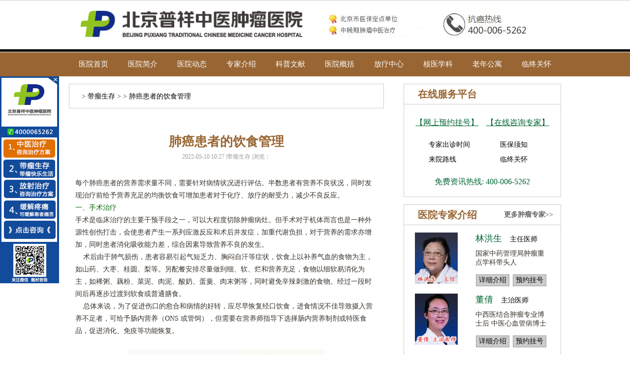

--- FILE ---
content_type: text/html
request_url: http://www.pxtcm.com/dailiushengcun/350.html
body_size: 26752
content:
<!DOCTYPE html>
<html>
<head>
<meta charset="gb2312">
<meta http-equiv="X-UA-Compatible" content="IE=edge">
<title>肺癌患者的饮食管理_北京普祥中医肿瘤医院</title>
<meta name="viewport" content="initial-scale=1, maximum-scale=1">
<link rel="shortcut icon" href="/favicon.ico">
<meta name="location" content="province=北京;city=北京;coord=116.306522891,40.05550555968">
<meta name="baidu-site-verification" content="mn2CLBht6D" />
<meta name="applicable-device" content="pc,mobile">
<meta name="apple-mobile-web-app-capable" content="yes">
<meta name="apple-mobile-web-app-status-bar-style" content="black">
<link rel="stylesheet" href="/css/responsive-nav.css">
<link rel="stylesheet" href="/css/styles.css">
<link rel="stylesheet" href="/assets/css/sangarSlider.css" type="text/css" media="all">
<link rel="stylesheet" href="/assets/themes/default/default.css" type="text/css" media="all">
<link rel="stylesheet" href="/css/common.css" type="text/css">
<meta name="sogou_site_verification" content="sUi2bcuSK0" />
</head>
<html>

<body style="margin-bottom:100px;">
    <script>
        var _hmt = _hmt || [];
        (function () {
            var hm = document.createElement("script");
            hm.src = "https://hm.baidu.com/hm.js?a03d4a862b80ec6d31a15cabb6a85a01";
            var s = document.getElementsByTagName("script")[0];
            s.parentNode.insertBefore(hm, s);
        })();
    </script>

    <header>
        <div class="container">
            <div class="logo">
                <a href="http://www.pxtcm.com/">
                    <img src="/images/logo.png" alt="北京普祥中医肿瘤医院">
                </a>
            </div>
            <div class="phone">
                <img class="phone-pic" src="/images/tel.jpg" alt="北京普祥中医肿瘤医院的电话">
            </div>
            <div class="clear"></div>
        </div>
    </header>
    <nav class="nav-collapse">
        <div class="container">
            <ul class="nav navbar-nav" id="menu-primary-navigation">
                <li class="active menu-home">
                    <a href="http://www.pxtcm.com/" target="_blank">医院首页</a>
                </li>
                <li class="menu-features"><a href="http://www.pxtcm.com/keshi/229.html" target="_blank">医院简介</a></li>
                <li class="menu-reviews"><a href="http://www.pxtcm.com/dongtai/" target="_blank">医院动态</a></li>
                <li class="menu-help-center"><a href="http://www.pxtcm.com/zhuanjia/" target="_blank">专家介绍</a></li>
                <li class="menu-reviews"><a href="http://www.pxtcm.com/jishu/" target="_blank">科普文献</a></li>

                <li class="menu-help-center" style="position:relative;"><a class="nav-show">医院概括</a>
                    <div class="shod">
                        <a class="nav-show" href="http://www.pxtcm.com/keshi/229.html" target="_blank">医院介绍</a>
                        <a class="nav-show" href="http://www.pxtcm.com/keshi/230.html" target="_blank">医院环境</a>
                        <a class="nav-show" href="http://www.pxtcm.com/keshi/231.html" target="_blank">荣誉资质</a>
                        <a class="nav-show" href="http://www.pxtcm.com/plus/list.php?tid=44" target="_blank">学术合作</a>
                    </div>
</li>
 <li class="menu-help-center" style="position:relative;"><a href="/zhongyao/" target="_blank" class="nav-showa">放疗中心</a>

   <div class="shoda">
                        <a class="nav-showa" href="http://www.pxtcm.com/zhongyao/381.html" target="_blank">放疗环境</a>
                        <a class="nav-showa" href="http://www.pxtcm.com/zhongyao/382.html" target="_blank">医疗合作</a>
                        <a class="nav-showa" href="http://www.pxtcm.com/zhuanjia/371.html" target="_blank">专家团队</a>
                        <a class="nav-showa"  href="http://www.pxtcm.com/keshi/231.html" target="_blank">学术交流</a>
                    </div>

 <li class="menu-help-center" style="position:relative;"><a href="/zhongyao/" target="_blank" class="nav-showb">核医学科</a>

   <div class="shodb">
                        <a class="nav-showb" href="http://www.pxtcm.com/tese/2023/0809/397.html" target="_blank">核医学简介</a>
                        <a class="nav-showb" href="http://www.pxtcm.com/zhongyao/382.html" target="_blank">核医学团队</a>
                        <a class="nav-showb" href="http://www.pxtcm.com/zhuanjia/371.html" target="_blank">核医学图展</a>
                        <a class="nav-showb"  href="http://www.pxtcm.com/tese/2023/0809/398.html" target="_blank">核医学治疗</a>
                    </div>




</li>

                <li class="menu-help-center" style="position:relative;"><a class="nav-shows">老年公寓</a>
                    <div class="shods">
                        <a class="nav-shows" href="http://www.pxtcm.com/dongtai/xinwen/296.html" target="_blank">公寓简介</a>
                        <a class="nav-shows" href="http://www.pxtcm.com/dongtai/xinwen/298.html" target="_blank">公寓环境</a>
                        <a class="nav-shows" href="http://www.pxtcm.com/dongtai/xinwen/297.html" target="_blank">服务对象</a>
                        <a class="nav-shows" href="https://pqt.zoosnet.net/LR/Chatpre.aspx?id=PQT56648331&cid=zhongliu" target="_blank">床位预约</a>
                    </div>
               
                <li class="menu-help-center"><a href="http://www.pxtcm.com/linzhongguanhuai/" target="_blank">临终关怀</a>
                </li>
            </ul>
        </div>
    </nav>
    <div class="clear"></div>
<div style="overflow: hidden;z-index: 9999;position: fixed;width: 120px;height: 420px;"><a href="https://dbt.zoosnet.net/LR/Chatpre.aspx?id=DBT75992352&lng=cn" target="_blank"><img src="/images/jpg.jpg" /></a></div>
<section class="content-editor">
    <div class="container">
		<div class="content">
			<div class="list-nav1">
				<a href='http://www.pxtcm.com/'></a> > <a href='http://www.pxtcm.com/dailiushengcun/'>带瘤生存</a> >  > <a href="http://www.pxtcm.com/dailiushengcun/350.html">肺癌患者的饮食管理</a>
			</div>
			<div class="ctitle">
				<h1>肺癌患者的饮食管理</h1>
				<div class="xiangxi">
					<span class="data">2022-05-10 10:27</span> |<span class="data">带瘤生存</span> |浏览：	<span class="data"><script src="http://www.pxtcm.com/plus/count.php?view=yes&aid=350&mid=1" type='text/javascript' language="javascript"></script></span>
				</div>
				
				
				<div class="con" style="width:96%;overflow:hidden;margin:0 auto;font-size:14px;line-height:30px;line-height:25px;">	
					<p><div>
	每个肺癌患者的营养需求量不同，需要针对病情状况进行评估。半数患者有营养不良状况，同时发现治疗前给予营养充足的均衡饮食可增加患者对于化疗、放疗的耐受力，减少不良反应。<br />
	<strong><span style="font-size:14px;"><span style="color:#006400;">一、手术治疗&nbsp;</span></span></strong></div>
<div>
	手术是临床治疗的主要干预手段之一，可以大程度切除肿瘤病灶。但手术对于机体而言也是一种外源性创伤打击，会使患者产生一系列应激反应和术后并发症，加重代谢负担，对于营养的需求亦增加，同时患者消化吸收能力差，综合因素导致营养不良的发生。</div>
<div>
	&nbsp; &nbsp; 术后由于肺气损伤，患者容易引起气短乏力、胸闷自汗等症状，饮食上以补养气血的食物为主，如山药、大枣、桂圆、梨等。另配餐安排尽量做到细、软、烂和营养充足，食物以细软易消化为主，如稀粥、藕粉、菜泥、肉泥、酸奶、蛋羹、肉末粥等，同时避免辛辣刺激的食物。经过一段时间后再逐步过渡到软食或普通膳食。</div>
<div>
	&nbsp; &nbsp; 总体来说，为了促进伤口的愈合和病情的好转，应尽早恢复经口饮食，进食情况不佳导致摄入营养不足者，可给予肠内营养（ONS 或管饲），但需要在营养师指导下选择肠内营养制剂或特医食品，促进消化、免疫等功能恢复。</div>
<div style="text-align: center;">
	<img alt="" src="/uploads/220510/1-220510140341318.jpg" style="width: 400px; height: 277px;" /><br />
	<div style="text-align: left;">
		<strong><span style="color:#006400;"><span style="font-size:14px;">二、放化疗期和间歇期</span></span></strong></div>
	<div style="text-align: left;">
		<span style="color:#0000cd;">1. 化疗&nbsp;</span></div>
	<div style="text-align: left;">
		&nbsp; &nbsp; 肺癌的化疗基本是全身用药，主要的毒副反应集中在消化系统和造血系统。消化系统受损，主要表现为食欲不振，其次为厌食、恶心、呕吐、腹泻、便秘等。而造血系统受损，表现为三系下降（血白细胞总数、中性粒细胞、血小板及血红蛋白均下降）。</div>
	<div style="text-align: left;">
		&nbsp; &nbsp; 针对食欲不佳的策略是给予易消化的食物，软饭、稀饭、面包、馒头、包子、鱼肉、鸡蛋、土豆、果酱等，并且少吃多餐。</div>
	<div style="text-align: left;">
		&nbsp; &nbsp; 在化疗间歇期，采用易消化的高热量、高蛋白、高维生素及矿物质、低脂肪的饮食模式，如谷类、蔬果搭配鸡肉、鱼肉、鸡蛋等，同时辅助以健脾养胃的食物，如薏苡仁、扁豆、大枣等。烹调方式以煮、炖、蒸为主，注意食物的色、香、味，也可以用香菇、柠檬等食物调味来刺激食欲。忌食辛辣刺激的食物，避免加重胃肠道负担。</div>
	<div style="text-align: left;">
		&nbsp; &nbsp; 值得注意的是非小细胞肺癌患者在服用靶向药物期间不能吃西柚、石榴、杨桃这些水果，因为它们含有柚苷、呋喃香豆素类和类黄酮化合物柑桔素等，能抑制肝脏、肠道系统中 CYP3A4 酶的活性，从而干扰靶向药的氧化代谢，影响靶向药的疗效。</div>
	<div style="text-align: left;">
		&nbsp; &nbsp; 除此之外，产生胃肠道不良反应的患者饮食注意点如下：</div>
	<div style="text-align: left;">
		&nbsp; &nbsp; 恶心呕吐者应服用止吐药，待呕吐缓解后再喝水；尝试流质食物；避免太油腻或太甜食物；食用冷藏或温凉食物。严重者可吮食冰块、薄荷糖（如口腔疼 痛,可不吃）。无法正常进食者在医生建议下采用静脉点滴葡萄糖、氨基酸、蛋白质等营养物质。同时可通过与朋友或家人聊天、听音乐、看电视来分散注意力，避免接触使患者恶心的气味，如油烟、香烟等。</div>
	<div style="text-align: left;">
		&nbsp; &nbsp; 腹泻者应避免进食油腻、刺激性及含粗纤维食物；适度摄取可溶性膳食纤维 食物，如燕麦、苹果、香蕉、木耳等；服用益生菌；补充水分及电解质。</div>
	<div style="text-align: left;">
		&nbsp; &nbsp; 便秘者应摄取高膳食纤维食物；摄取足量水分；服用益生菌；服用软便药物；养成散步和如厕的习惯。</div>
	<div style="text-align: left;">
		<span style="color:#0000cd;">&nbsp; &nbsp; 2. 放疗&nbsp;</span></div>
	<div style="text-align: left;">
		&nbsp; &nbsp; 放射治疗是肺癌治疗的重要手段。患者在治疗期间常常会接受胸部、头部等部位的放疗，以控制局部病情，但放疗患者在疾病控制的同时，也会因为放射性食管炎、放射性肺炎或颅内高压而导致食物摄入减少，进一步引起营养状态恶化。由于放疗对正常细胞和癌细胞都有杀伤作用，对身体伤害较大，因此，癌症患者保持放疗顺利进行的前提是必须足够重视饮食营养支持。</div>
	<div style="text-align: left;">
		&nbsp; &nbsp; 同时中医又认为放疗会伤及肺阴，引起口干咽燥、咳嗽、皮肤灼痛等症状。因此放疗期应多选择清淡少油腻、无刺激的、滋阴清热解毒的食物，通过肉剁细、蔬果榨汁等形式，促进消化吸收，提高食欲。如生梨汁、鲜藕汁、荸荠汁、胡萝卜汁、芦根汤、赤豆汤、绿豆百合汤、冬瓜汤、西瓜、蜂蜜、银耳羹、皮蛋瘦肉粥、银耳莲子羹、酸奶、龙须面等。</div>
	<div style="text-align: left;">
		&nbsp; &nbsp; 同时间歇期应采用煮、炖、蒸等方法，少食多餐，多食鱼、肉、蛋、新鲜蔬果为主的食物。其中滋阴甘凉的食物有番茄、菠菜、 枇杷、枸杞、甜橙、罗汉果、香蕉等。若有气血不足现象，则宜补充高蛋白和补气生血的食物，如奶类、牛肉、黄鳝、瘦肉、龙眼、桃仁、莲子、黑芝麻、山药、动物肝脏、大枣等。同时忌食助湿生痰和辛辣的食物，如肥肉、韭菜、辣椒、胡椒、 大葱、生姜等。</div>
	<div style="text-align: left;">
		<span style="color:#0000cd;">&nbsp; &nbsp; 3. 放化疗导致其他不良反应之饮食应对措施</span></div>
	<div style="text-align: left;">
		&nbsp; &nbsp; 手术、放疗导致的呼吸困难、干咳、咳泡沫痰：应吃化痰止咳的食物，如梨、 莲子、百合、白萝卜等。同时放疗后患者津液大伤，应多吃清热、润肺、生津食物，如莲藕、银耳、茼蒿、冬瓜、鱼腥草等。&nbsp;</div>
	<div style="text-align: left;">
		&nbsp; &nbsp; 放疗致口腔溃疡：应选择较凉、较软、较细碎或者流质食物；避免酸、辣或过于刺激食物；同时可考虑使用吸管吸吮液体。</div>
	<div style="text-align: left;">
		&nbsp; &nbsp; 放疗致吞咽困难：应调整食物质地，视不同情况予流质、细碎或泥状食物、半流质及软食；利用增稠剂增加食物黏稠度。</div>
	<div style="text-align: left;">
		&nbsp; &nbsp; 放疗也容易引起骨髓抑制，导致白细胞和血小板下降，所以应多吃优质蛋白的食物，如瘦肉、动物肝脏、动物血等。</div>
</div>
<div style="text-align: center;">
	<img alt="" src="/uploads/220510/1-220510140551c6.jpg" style="width: 400px; height: 251px;" /><br />
	<div style="text-align: left;">
		<strong><span style="color:#006400;"><span style="font-size:14px;">三、肺癌康复期饮食&nbsp;</span></span></strong></div>
	<div style="text-align: left;">
		&nbsp; &nbsp; 每个肺癌患者的营养需求量不同，需要针对病情状况进行评估。半数患者有营养不良状况，给予营养充足的均衡饮食有利于患者的预后。饮食原则如下：</div>
	<div style="text-align: left;">
		(1) 均衡膳食</div>
	<div style="text-align: left;">
		进食足够量的瘦肉、鱼虾类水产、蛋、奶以补充蛋白质；</div>
	<div style="text-align: left;">
		增加蔬果类、豆类、坚果类和奶制品的摄入以增加钾、钙、镁摄入，尤其绿叶菜；</div>
	<div style="text-align: left;">
		多吃十字花科的植物，如菜花、卷心菜；</div>
	<div style="text-align: left;">
		菌菇类食物，如木耳、香菇，均可以提高机体的免疫力，对抗癌细胞；</div>
	<div style="text-align: left;">
		提高机体免疫力。</div>
	<div style="text-align: left;">
		(2) 定时、定量、少食多餐，适合胃肠功能差的患者。</div>
	<div style="text-align: left;">
		有些患者治疗后味觉会发生改变，在烹调时可以适当使用柠檬、香菇、糖、醋等天然调味品以改善患者的食欲。</div>
	<div style="text-align: left;">
		(3) 多摄入含维生素 A、维生素 C、维生素 E 等抗氧化维生素的绿色蔬菜或水果。</div>
	<div style="text-align: left;">
		富含维生素 A 的食物有红心甜薯、胡萝卜、黄绿蔬菜、蛋黄、黄色水果；</div>
	<div style="text-align: left;">
		富含维生素 C 的食物有青椒、猕猴桃、柑橘、甘蓝、西红柿等；</div>
	<div style="text-align: left;">
		天然维生素 E 广泛存在于各种油料种子及植物油中，如麦胚芽、豆类、菠菜、蛋类。</div>
	<div style="text-align: left;">
		(4) 功能性食疗食物举例：</div>
	<div style="text-align: left;">
		有养阴润肺作用的，如苦杏仁、海蜇、百合、荸荠等；</div>
	<div style="text-align: left;">
		有镇咳化痰作用的，如藕、莲子、鸭梨、山药、百合、白木耳、萝卜、橘皮、橘饼、枇杷、海蜇、荸荠、海带、 紫菜、冬瓜、丝瓜、芝麻、无花果、罗汉果、橙、柚子等。尤其是梨，能减少放化疗 引起的干咳。但胃功能不佳的患者要注意，不要空腹吃梨，好用梨煮水，在饭后用。</div>
	<div style="text-align: left;">
		发热者可以选用黄瓜、冬瓜、苦瓜、莴苣、茄子、发菜、百合、苋菜、荠菜、雍菜、马齿苋、西瓜、菠萝、梨、柿、橘、柠檬等。</div>
	<div style="text-align: left;">
		咯血者则选择青梅、藕、甘蔗、梨、海蜇、 海参、莲子、菱、海带、荞麦、黑豆、豆腐、荠菜、牛奶、甲鱼、牡蛎、淡菜等食物。<br />
		<br />
		<div style="text-align: center;">
			<strong><span style="font-size:16px;"><span style="color:#006400;">&middot;守护生命 缔造健康&middot;</span></span></strong></div>
		<div style="text-align: center;">
			<strong><span style="font-size:16px;"><span style="color:#006400;">预约电话：4000065262</span></span></strong></div>
		<div style="text-align: center;">
			&nbsp;</div>
	</div>
</div>
<br />
</p>
				</div>
				<style>
				.con img{width:100%;}
				
				</style>
				<div class="fanyi">
					<span> 上一篇：<a href='http://www.pxtcm.com/dailiushengcun/348.html'>春季来临，应当如何提高自身免疫力？</a> </span>
					<span> 下一篇：没有了 </span>
				</div>
			
			</div>
			<div class="clear"></div>
			<div class="col-38 tart lmargin15">
				<div class="title">推荐文章</div>
								
			</div>
			<div class="col-38 	 lmargin15 margin10">
				<div class="title">新文章</div>
				<a href="http://www.pxtcm.com/dailiushengcun/350.html" target="_blank">肺癌患者的饮食管理</a>
<a href="http://www.pxtcm.com/dailiushengcun/348.html" target="_blank"><strong>春季来临，应当如何提高自身免疫力</strong></a>

								
			</div>
		</div>
		<div class="list-right">
			<div class="col-34 platform1  ">
				<div class="col-341 platform">
					<div class="title">在线服务平台</div>
					<div class="booking">
						<a href="http://dbt.zoosnet.net/LR/Chatpre.aspx?id=DBT75992352&lng=cn" target="_blank">【网上预约挂号】</a>
						<a href="http://dbt.zoosnet.net/LR/Chatpre.aspx?id=DBT75992352&lng=cn" target="_blank">【在线咨询专家】</a>
						
					</div>
					<span><a href="http://dbt.zoosnet.net/LR/Chatpre.aspx?id=DBT75992352&lng=cn" target="_blank">专家出诊时间</a></span><span><a href="http://www.pxtcm.com/dongtai/gonggao/247.html" target="_blank">医保须知</a></span><span><a href="http://dbt.zoosnet.net/LR/Chatpre.aspx?id=DBT75992352&lng=cn" target="_blank">来院路线</a></span><span><a href="http://zhongliu.pxtcm.com/linzhongguanhuai/" target="_blank">临终关怀</a></span>
					<p>免费资讯热线: 400-006-5262</p>
				</div>				
			</div>
			<div class="col-33  expert lmargin15">
				<div class="title">医院专家介绍<a href="http://zhongliu.pxtcm.com/zhuanjia/" target="_blank">更多肿瘤专家>></a></div>
				<div class="card">
					<a href="http://zhongliu.pxtcm.com/zhuanjia/19.html"> <img src="/images/lin.jpg" alt="北京普祥中医肿瘤医院中医肿瘤专家-林洪生"></a>
					<div class="name">林洪生<span>主任医师</span></div>
					<p>国家中药管理局肿瘤重点学科带头人</p>
					<div class="btn">
						<button><a href="http://dbt.zoosnet.net/LR/Chatpre.aspx?id=DBT75992352&lng=cn" target="_blank">预约挂号</a></button><button><a href="http://zhongliu.pxtcm.com/zhuanjia/19.html" target="_blank">详细介绍</a></button>
					</div>
					<div class="clear"></div>
				</div>	
				<div class="card">
					<a href="http://www.pxtcm.com/zhuanjia/225.html"> <img src="/images/20220901.png" alt="北京普祥中医肿瘤医院中医肿瘤专家-董倩"></a>
					<div class="name">董倩<span>主治医师</span></div>
					<p>中西医结合肿瘤专业博士后 中医心血管病博士</p>
					<div class="btn">
						<button><a href="http://dbt.zoosnet.net/LR/Chatpre.aspx?id=DBT75992352&lng=cn" target="_blank">预约挂号</a></button><button><a href="http://www.pxtcm.com/zhuanjia/225.html" target="_blank">详细介绍</a></button>
					</div>
					<div class="clear"></div>
				</div>
				<div class="card">
					<a href="http://zhongliu.pxtcm.com/zhuanjia/22.html"> <img src="/images/zhang.jpg" alt="北京普祥中医肿瘤医院中医肿瘤专家-陈长怀"></a>
					<div class="name">陈长怀<span>主任医师</span></div>
					<p>肿瘤专家 北京普祥中医肿瘤医院副院长</p>
					<div class="btn">
						<button><a href="http://dbt.zoosnet.net/LR/Chatpre.aspx?id=DBT75992352&lng=cn" target="_blank">预约挂号</a></button><button><a href="http://zhongliu.pxtcm.com/zhuanjia/22.html" target="_blank">详细介绍</a></button>
					</div>						
				</div>
			</div>
			<div class="clear"></div>
			<div class="col-37 about lmargin15">
				<div class="title">重点关注问题</div>
				
					
			</div>
			<div class="col-37  map lmargin15">
				<a href="" target="_blank">【网上导航系统】</a>
				<a href="http://dbt.zoosnet.net/LR/Chatpre.aspx?id=DBT75992352&lng=cn" target="_blank">【在线资讯专家】</a>
			</div>
		</div>
		
	</div>	
</section>
<div class="clear"></div>
<footer>
	<div class="fwechat">
		<div class="fwechat-left">
			<img src="/images/wechat.png" alt="北京普祥中医肿瘤医院微信二维码">
			<span>关注微信  随时咨询</span>
		</div>
		<div class="fwechat-right">
			<a href="http://dbt.zoosnet.net/LR/Chatpre.aspx?id=DBT75992352&lng=cn" target="_blank">【网上预约挂号】</a>
			<a href="http://dbt.zoosnet.net/LR/Chatpre.aspx?id=DBT75992352&lng=cn" target="_blank">【在线咨询专家】</a>
		</div>	
		<div class="clear"></div>
	</div>
	<div class="address">
		<ul>
			<li>地址： 北京市大兴区亦庄镇三台山路亦庄桥北200米</li>
			<li>电话： 400-006-5262</li>
			<li>京ICP备13015284号-2 京卫计网审[2014]第0319号</li>
			<li>Copyright ¤2013北京普祥中医肿瘤医院</li>
		</ul>
	</div>
<script type="text/javascript">var cnzz_protocol = (("https:" == document.location.protocol) ? " https://" : " http://");document.write(unescape("%3Cspan id='cnzz_stat_icon_1260104336'%3E%3C/span%3E%3Cscript src='" + cnzz_protocol + "s11.cnzz.com/z_stat.php%3Fid%3D1260104336%26show%3Dpic' type='text/javascript'%3E%3C/script%3E"));</script>
	<div class="clear"></div>
</footer>

<script type="text/javascript" src="/assets/js/jquery.js"></script>
<script type="text/javascript" src="/assets/js/jquery.touchSwipe.min.js"></script>
<script type="text/javascript" src="/assets/js/imagesloaded.min.js"></script>
<!-- jQuery Sangar Slider -->
<script type="text/javascript" src="/assets/js/sangarSlider/sangarBaseClass.js"></script>
<script type="text/javascript" src="/assets/js/sangarSlider/sangarSizeAndScale.js"></script>
<script type="text/javascript" src="/assets/js/sangarSlider/sangarShift.js"></script>
<script type="text/javascript" src="/assets/js/sangarSlider/sangarSetupBulletNav.js"></script>
<script type="text/javascript" src="/assets/js/sangarSlider/sangarSetupNavigation.js"></script>
<script type="text/javascript" src="/assets/js/sangarSlider/sangarSetupSwipeTouch.js"></script>
<script type="text/javascript" src="/assets/js/sangarSlider/sangarSetupTimer.js"></script>
<script type="text/javascript" src="/assets/js/sangarSlider/sangarBeforeAfter.js"></script>
<script type="text/javascript" src="/assets/js/sangarSlider/sangarLock.js"></script>
<script type="text/javascript" src="/assets/js/sangarSlider/sangarResponsiveClass.js"></script>
<script type="text/javascript" src="/assets/js/sangarSlider/sangarResetSlider.js"></script>
<script type="text/javascript" src="/assets/js/sangarSlider/sangarTextbox.js"></script>
<script type="text/javascript" src="/assets/js/sangarSlider.js"></script>
<script type='text/javascript'>
	jQuery(document).ready(function($) {
			/**
			 * identifier variable must be unique ID
			 */
			var sangar = $('#sangar-example').sangarSlider({
				timer :  false, // true or false to have the timer
				pagination : 'content-horizontal', // bullet, content, none
				paginationContent : [], // can be text, image, or something			        
				paginationContentType : 'image', // text, image
				paginationContentWidth : 65, // pagination content width in pixel
				paginationImageHeight : 40, // pagination image height
				width : 850, // slideshow width
				height : 500, // slideshow height
				fixedHeight: true,
				scaleSlide : true // slider will scale to the container size
			});
			$(".nav-show").mouseover(function(){
				$(".shod").css("display","block");
			});
			$(".nav-show").mouseout(function(){
				$(".shod").css("display","none");
			});
			$(".shod").mouseover(function(){
				$(".shod").css("display","block");
			});
			$(".shod").mouseout(function(){
				$(".shod").css("display","none");
			});
		})		
</script>
<script type='text/javascript'>
	jQuery(document).ready(function($) {
			/**
			 * identifier variable must be unique ID
			 */
			var sangar = $('#sangar-example').sangarSlider({
				timer :  false, // true or false to have the timer
				pagination : 'content-horizontal', // bullet, content, none
				paginationContent : [], // can be text, image, or something			        
				paginationContentType : 'image', // text, image
				paginationContentWidth : 65, // pagination content width in pixel
				paginationImageHeight : 40, // pagination image height
				width : 850, // slideshow width
				height : 500, // slideshow height
				fixedHeight: true,
				scaleSlide : true // slider will scale to the container size
			});
			$(".nav-shows").mouseover(function(){
				$(".shods").css("display","block");
			});
			$(".nav-shows").mouseout(function(){
				$(".shods").css("display","none");
			});
			$(".shods").mouseover(function(){
				$(".shods").css("display","block");
			});
			$(".shods").mouseout(function(){
				$(".shods").css("display","none");
			});
		})		
</script>
<script type='text/javascript'>
	jQuery(document).ready(function($) {
			/**
			 * identifier variable must be unique ID
			 */
			var sangar = $('#sangar-example').sangarSlider({
				timer :  false, // true or false to have the timer
				pagination : 'content-horizontal', // bullet, content, none
				paginationContent : [], // can be text, image, or something			        
				paginationContentType : 'image', // text, image
				paginationContentWidth : 65, // pagination content width in pixel
				paginationImageHeight : 40, // pagination image height
				width : 850, // slideshow width
				height : 500, // slideshow height
				fixedHeight: true,
				scaleSlide : true // slider will scale to the container size
			});
			$(".nav-showa").mouseover(function(){
				$(".shoda").css("display","block");
			});
			$(".nav-showa").mouseout(function(){
				$(".shoda").css("display","none");
			});
			$(".shoda").mouseover(function(){
				$(".shoda").css("display","block");
			});
			$(".shoda").mouseout(function(){
				$(".shoda").css("display","none");
			});
		})		
</script>





<script type='text/javascript'>
	jQuery(document).ready(function($) {
			/**
			 * identifier variable must be unique ID
			 */
			var sangar = $('#sangar-example').sangarSlider({
				timer :  false, // true or false to have the timer
				pagination : 'content-horizontal', // bullet, content, none
				paginationContent : [], // can be text, image, or something			        
				paginationContentType : 'image', // text, image
				paginationContentWidth : 65, // pagination content width in pixel
				paginationImageHeight : 40, // pagination image height
				width : 850, // slideshow width
				height : 500, // slideshow height
				fixedHeight: true,
				scaleSlide : true // slider will scale to the container size
			});
			$(".nav-showb").mouseover(function(){
				$(".shodb").css("display","block");
			});
			$(".nav-showb").mouseout(function(){
				$(".shodb").css("display","none");
			});
			$(".shodb").mouseover(function(){
				$(".shodb").css("display","block");
			});
			$(".shodb").mouseout(function(){
				$(".shodb").css("display","none");
			});
		})		
</script>







<script src="/js/responsive-nav.js"></script>
<script type="text/javascript" src="/assets/js/sangarSlider/sangarSetupLayout.js"></script>

<script>
(function(){
    var bp = document.createElement('script');
    var curProtocol = window.location.protocol.split(':')[0];
    if (curProtocol === 'https') {
        bp.src = 'https://zz.bdstatic.com/linksubmit/push.js';        
    }
    else {
        bp.src = 'http://push.zhanzhang.baidu.com/push.js';
    }
    var s = document.getElementsByTagName("script")[0];
    s.parentNode.insertBefore(bp, s);
})();
</script>

<script language="javascript" src="http://dbt.zoosnet.net/LR/Chatpre.aspx?id=DBT75992352&lng=cn"></script>
</body>
</html>


--- FILE ---
content_type: text/css
request_url: http://www.pxtcm.com/css/styles.css
body_size: 2732
content:
/* ------------------------------------------
  DEMO PAGE'S STYLES
--------------------------------------------- */
body, div,
h1, h2, h3, h4, h5, h6,
p, blockquote, pre, dl, dt, dd, ol, ul, li, hr,
fieldset, form, label, legend, th, td,
article, aside, figure, footer, header, hgroup, menu, nav, section,
summary, hgroup {
  margin: 0;
  padding: 0;
  border: 0;
}

a:active,
a:hover {
  outline: 0;
}

@-webkit-viewport { width: device-width; }
@-moz-viewport { width: device-width; }
@-ms-viewport { width: device-width; }
@-o-viewport { width: device-width; }
@viewport { width: device-width; }

body {
  -webkit-text-size-adjust: 100%;
  -ms-text-size-adjust: 100%;
  text-size-adjust: 100%;
  color: #37302a;
  background: #fff;
 
}

.nav-collapse,
.nav-collapse * {
  -moz-box-sizing: border-box;
  -webkit-box-sizing: border-box;
  box-sizing: border-box;
}

.nav-collapse
 {
  list-style: none;
  width: 100%;
  text-align:center;
  float: left;
}
.nav-collapse ul{
	list-style: none;
  width: 100%;

  max-width:1000px;
  margin:0 auto;
}
.nav-collapse li {
  float: left;
  width: 25%;
}

@media screen and (min-width: 40em) {
  .nav-collapse li {
    width:10%;
    *width:10%; /* IE7 Hack */
    _width:10%; /* IE6 Hack */
  }
}

.nav-collapse a {
  color: #fff;
  text-decoration: none;
  width: 100%;
  padding: 0.7em 0em;
  float: left;
  display:block; 
  font-size:15px;
}

.nav-collapse .alt a {
  background: #555;
}

@media screen and (min-width: 40em) {
  .nav-collapse a {
    margin: 0;
    padding: 1em;
    float: left;
    text-align: center;
    border-bottom: 0;
  }
}

.nav-collapse ul ul a {
  background: #ca3716;
  padding-left: 2em;
}

@media screen and (min-width: 40em) {
  .nav-collapse ul ul a {
    display: none;
  }
}

.nav-toggle {
  -webkit-touch-callout: none;
  -webkit-user-select: none;
  -moz-user-select: none;
  -ms-user-select: none;
  user-select: none;
  width: 70px;
  height: 55px;
  float: right;
  text-indent: -9999px;
  overflow: hidden;
  background: #996633 url("hamburger.gif") no-repeat 50% 33%;
  margin-top:15px;
  margin-right:5%;
}

@media screen and (-webkit-min-device-pixel-ratio: 1.3), screen and (min--moz-device-pixel-ratio: 1.3), screen and (-o-min-device-pixel-ratio: 2 / 1), screen and (min-device-pixel-ratio: 1.3), screen and (min-resolution: 192dpi), screen and (min-resolution: 2dppx) {
  .nav-toggle {
    background-image: url("hamburger-retina.gif");
    -webkit-background-size: 100px 100px;
    -moz-background-size: 100px 100px;
    -o-background-size: 100px 100px;
    background-size: 100px 100px;
  }
}


--- FILE ---
content_type: text/css
request_url: http://www.pxtcm.com/assets/css/sangarSlider.css
body_size: 13706
content:
/**
 * Sangar Slider
 * Copyright 2014, Tonjoo
 * Sangar slider is available under dual license : GPLv2 and Tonjoo License
 * http://www.gnu.org/licenses/gpl-2.0.html
 */

.sangar-slideshow-container {
    margin-left: auto;
    margin-right: auto;
}

.sangar-slideshow-container .sangar-slideshow-content {
    background-repeat: no-repeat;
    background-position: center;
    overflow: hidden;
    z-index: 99;
}

/* NO TRANSITION
 ================================================== */
.sangar-slideshow-container .notransition {
  -webkit-transition: none !important;
  -moz-transition: none !important;
  -o-transition: none !important;
  -ms-transition: none !important;
  transition: none !important;
}


/* CONTAINER
 ================================================== */
.sangar-slideshow-container div.sangar-wrapper {
    position: relative;
    overflow: hidden;
}
.sangar-slideshow-container div.sangar-slideshow-content {
    position: relative;
    overflow: hidden;
    margin-left: auto;
    margin-right: auto;
}
.sangar-slideshow-container .sangar-slideshow-content > .sangar-content-wrapper {
    position: absolute;
    -webkit-backface-visibility: hidden;
    -webkit-perspective: 1000px;
    -webkit-transform-style: preserve-3d;

    -moz-backface-visibility: hidden;
    -moz-perspective: 1000px;
    -moz-transform-style: preserve-3d;

    -o-backface-visibility: hidden;
    -o-perspective: 1000px;
    -o-transform-style: preserve-3d;

    -ms-backface-visibility: hidden;
    -ms-perspective: 1000px;
    -ms-transform-style: preserve-3d;
}
.sangar-slideshow-container .sangar-slideshow-content > .sangar-content-wrapper > .sangar-content {
    position: absolute;
    top: 0;
    left: 0;
    overflow: hidden;
}
.sangar-slideshow-container .sangar-slideshow-content > .sangar-content-wrapper > .sangar-content > a,
.sangar-slideshow-container .sangar-slideshow-content > .sangar-content-wrapper > .slideWrapperInside > .sangar-content > a {
    left: 0;
    top: 0;
    position: absolute;
    width: 100%;
    height: 100%;
    display: block;
    z-index: 20;
    background: none;
    -webkit-backface-visibility: hidden;
    outline: none;
    padding: 0;
    margin: 0;
    text-indent: 100%;
    white-space: nowrap;
    overflow: hidden;
}
.sangar-slideshow-content > img,
.sangar-slideshow-content > div,
.sangar-slideshow-content > a { display: none } 


/* TIMER
 ================================================== */
.sangar-slideshow-container div.sangar-timer {
    position: absolute;
    display: block;
    top: 0px;
    left: 0px;
    height: 5px;
    opacity: 0.6;    
    z-index: 99;

    /*cursor: pointer;*/
}
.sangar-slideshow-container div.sangar-timer div.sangar-timer-mask {
    height: 100%;
    width: 0px;
    background: #ffffff;
}


/* CONTENT
 ================================================== */
.sangar-slideshow-container .sangar-content-wrapper .sangar-content > div.sslider-bg-content{
    display: block;
    width: 100%;
    height: 100%;
}


/* TEXTBOX
 ================================================== */
.sangar-slideshow-container .sangar-content-wrapper .sangar-content .sangar-textbox {
    display: table;
    position: absolute;
    top: 0;
    left: 0;
    width: 100%;
    height: 100%;
    padding: 42px;
    box-sizing: border-box;
}

.sangar-slideshow-container .sangar-textbox.sangar-textbox-with-button {
    z-index: 21;
}

.sangar-slideshow-container .sangar-textbox .sangar-textbox-inner {
    display: table-cell;
}

.sangar-slideshow-container .sangar-textbox-content {    
    -webkit-border-radius: 5px;
    -moz-border-radius: 5px;
    border-radius: 5px;
}

.sangar-slideshow-container .sangar-textbox-content p {
    margin: 0px;
}

.sangar-slideshow-container .sangar-textbox-content > div {
    margin-top: 15px;
}

.sangar-slideshow-container .sangar-textbox-content > div p {
    font-size: inherit;
}

.sangar-slideshow-container .sangar-textbox-content p.sangar-slide-title {
    font-weight: bold;
}

.sangar-slideshow-container .sangar-textbox-content {
    box-sizing: border-box;
}

/* position left */
.sangar-slideshow-container .sangar-position-left {
    vertical-align: middle;
}
.sangar-slideshow-container .sangar-position-left > .sangar-textbox-content {
    margin-right:auto;
}

/* position top-left */
.sangar-slideshow-container .sangar-position-top-left {
    vertical-align: top;
}
.sangar-slideshow-container .sangar-position-top-left > .sangar-textbox-content {
    margin-right:auto;
}

/* position top */
.sangar-slideshow-container .sangar-position-top {
    vertical-align: top;
}
.sangar-slideshow-container .sangar-position-top > .sangar-textbox-content {
    margin-right:auto;
    margin-left:auto;
}

/* position top-right */
.sangar-slideshow-container .sangar-position-top-right {
    vertical-align: top;
}
.sangar-slideshow-container .sangar-position-top-right > .sangar-textbox-content {
    margin-left:auto;
}

/* position right */
.sangar-slideshow-container .sangar-position-right {
    vertical-align: middle;
}
.sangar-slideshow-container .sangar-position-right > .sangar-textbox-content {
    margin-left:auto;
}

/* position bottom-right */
.sangar-slideshow-container .sangar-position-bottom-right {
    vertical-align: bottom;
}
.sangar-slideshow-container .sangar-position-bottom-right > .sangar-textbox-content {
    margin-left:auto;
}

/* position bottom */
.sangar-slideshow-container .sangar-position-bottom {
    vertical-align: bottom;
}
.sangar-slideshow-container .sangar-position-bottom > .sangar-textbox-content {
    margin-right:auto;
    margin-left:auto;
}

/* position bottom-left */
.sangar-slideshow-container .sangar-position-bottom-left {
    vertical-align: bottom;
}
.sangar-slideshow-container .sangar-position-bottom-left > .sangar-textbox-content {
    margin-right:auto;
}

/* position center */
.sangar-slideshow-container .sangar-position-center {
    vertical-align: middle;
}
.sangar-slideshow-container .sangar-position-center > .sangar-textbox-content {
    margin-right:auto;
    margin-left:auto;
}

/* position sticky-top */
.sangar-slideshow-container .sangar-position-sticky-top > .sangar-textbox-content {
    position: absolute;
    left: 0;
    right: 0;
    top: 0;
    padding: 45px;
    width: 100% !important;

    -webkit-border-radius: 0px;
    -moz-border-radius: 0px;
    border-radius: 0px;
}

/* position sticky-bottom */
.sangar-slideshow-container .sangar-position-sticky-bottom > .sangar-textbox-content {
    position: absolute;
    left: 0;
    right: 0;
    bottom: 0;
    padding: 45px;
    width: 100% !important;

    -webkit-border-radius: 0px;
    -moz-border-radius: 0px;
    border-radius: 0px;
}


/* SLIDE WRAPPER INSIDE
 ================================================== */
.sangar-slideshow-container .slideWrapperInside {
    float:left;
    position:absolute;
}

.sangar-slideshow-container .slideWrapperInside .sangar-content {
    overflow: hidden;
}

.sangar-slideshow-container .slideWrapperInside.swi1st {
    z-index: 1;
}

.sangar-slideshow-container .slideWrapperInside.swi2nd {
    z-index: 2;
}

.sangar-slideshow-container .slideWrapperInside.swi3rd {
    z-index: 1;
}


/* DIRECTIONAL NAV
 ================================================== */
.sangar-slideshow-container nav.sangar-slider-nav {
    display: block
}

.sangar-slideshow-container div.sangar-slider-nav span.sangar-arrow-right,
.sangar-slideshow-container div.sangar-slider-nav span.sangar-arrow-left {
    width: 38px;
    height: 38px;
    position: absolute;
    z-index: 10;
    font-weight: bold;
    cursor: pointer;
}

.sangar-slideshow-container div.sangar-slider-nav span.sangar-arrow-up,
.sangar-slideshow-container div.sangar-slider-nav span.sangar-arrow-down {
    width: 38px;
    height: 38px;
    position: absolute;
    z-index: 10;
    font-weight: bold;
    cursor: pointer;
}

.sangar-slideshow-container div.small span{
    top: 40%;
    width: 40px;
    height: 40px;
    font-size: 60px;
    font-weight: 100;
    line-height: 30px;
    margin-top: -20px;
}

.sangar-slideshow-container div.sangar-slider-nav span:hover {
  color: #ffffff;
  text-decoration: none;
}


/* PAGINATION NAV
 ================================================== */
.sangar-slideshow-container .sangar-pagination-wrapper{    
    margin:0px;
    padding:0px;
    text-align: center;
    line-height: 0;    
    background-color: #000000;
    text-align: center;
}

.sangar-slideshow-container .sangar-pagination-wrapper.wrapper-content-vertical{
    position: absolute;
    top: 0;
}

.sangar-slideshow-container .sangar-pagination-wrapper.wrapper-bullet{
    background: none;
    text-align: center;
    position: absolute;
    bottom: 12px;
    z-index: 10;
}

.sangar-slideshow-container .sangar-pagination-wrapper ul.sangar-pagination {
    /*font-family: sans-serif;*/
    font-size: 14px;
    line-height: normal;
}

/* sangar-pagination-none */
.sangar-slideshow-container .sangar-pagination-wrapper ul.sangar-pagination-none {
    display: none !important;
}

/* sangar-pagination-bullet */
.sangar-slideshow-container .sangar-pagination-wrapper ul.sangar-pagination-bullet {
    z-index: 10;
    list-style: none;
    display: inline-block;
    margin: 0px;    
    padding:0px;    
}
.sangar-slideshow-container .sangar-wrapper ul.sangar-pagination-bullet > li:first-child,
.sangar-slideshow-container .sangar-wrapper ul.sangar-pagination-bullet > li.sangar-pagination-active:first-child {
    margin-left: 0px;
}

/* sangar-pagination-content-horizontal */
.sangar-slideshow-container .sangar-pagination-wrapper ul.sangar-pagination-content-horizontal {
    position: relative;
    z-index: 10;
    list-style: none;
    display: inline-block;
    margin: 0px;    
    width:100%;
    padding:0px;    
}
.sangar-slideshow-container .sangar-wrapper ul.sangar-pagination-content-horizontal > li {
    float: left;
    cursor: pointer;        
    overflow: hidden;
    list-style-type: none;
    padding:0px;
    margin:0px;
    background-image: none;
    display: inline;
}

/* sangar-pagination-content-vertical */
.sangar-slideshow-container .sangar-pagination-wrapper ul.sangar-pagination-content-vertical {  
    position: relative;
    z-index: 10;
    list-style: none;
    display: inline-block;
    margin: 0px;    
    width:100%;
    padding:0px;    
}
.sangar-slideshow-container .sangar-wrapper ul.sangar-pagination-content-vertical > li {
    cursor: pointer;        
    overflow: hidden;
    list-style-type: none;
    padding:0px;
    margin:0px;
    background-image: none;
}


/* SLIDER LOADER
 ================================================== */
.sangar-slideshow-container .sangar-slider-loading > div {
    text-align: center;
    width: 65px;
    height: 20px;
    position: absolute;
    top: 50%;
    left: 50%;
    margin-left: -30px;
    margin-top: -10px;
    font-size: 2px;
}

.sangar-slideshow-container .sangar-slider-loading > div > span {
    display: inline-block;
    vertical-align: middle;
    width: 7px;
    height: 7px;
    margin: 10px auto;
    background: #FFFFFF;
    -moz-border-radius: 35px;
    -moz-animation: bubblingG 0.6s infinite alternate;
    -webkit-border-radius: 35px;
    -webkit-animation: bubblingG 0.6s infinite alternate;
    -ms-border-radius: 35px;
    -ms-animation: bubblingG 0.6s infinite alternate;
    -o-border-radius: 35px;
    -o-animation: bubblingG 0.6s infinite alternate;
    border-radius: 35px;
    animation: bubblingG 0.6s infinite alternate;
}

.sangar-slideshow-container .sangar-slider-loading > div > #span_1 {
    -moz-animation-delay: 0.36s;
    -webkit-animation-delay: 0.36s;
    -ms-animation-delay: 0.36s;
    -o-animation-delay: 0.36s;
    animation-delay: 0.36s;
}

.sangar-slideshow-container .sangar-slider-loading > div > #span_2 {
    -moz-animation-delay: 0.18s;
    -webkit-animation-delay: 0.18s;
    -ms-animation-delay: 0.18s;
    -o-animation-delay: 0.18s;
    animation-delay: 0.18s;
}

.sangar-slideshow-container .sangar-slider-loading > div > #span_3 {
    -moz-animation-delay: 0s;
    -webkit-animation-delay: 0s;
    -ms-animation-delay: 0s;
    -o-animation-delay: 0s;
    animation-delay: 0s;
}

@-moz-keyframes bubblingG {
    0% {
        width: 7px;
        height: 7px;
        background-color:#FFFFFF;
        -moz-transform: translateY(0);
    }

    100% {
        width: 18px;
        height: 18px;
        background-color:#00aeef;
        -moz-transform: translateY(-15px);
    }
}

@-webkit-keyframes bubblingG {
    0% {
        width: 7px;
        height: 7px;
        background-color:#FFFFFF;
        -webkit-transform: translateY(0);
    }

    100% {
        width: 18px;
        height: 18px;
        background-color:#00aeef;
        -webkit-transform: translateY(-15px);
    }

}

@-ms-keyframes bubblingG {
    0% {
        width: 7px;
        height: 7px;
        background-color:#FFFFFF;
        -ms-transform: translateY(0);
    }

    100% {
        width: 18px;
        height: 18px;
        background-color:#00aeef;
        -ms-transform: translateY(-15px);
    }

}

@-o-keyframes bubblingG {
    0% {
        width: 7px;
        height: 7px;
        background-color:#FFFFFF;
        -o-transform: translateY(0);
    }

    100% {
        width: 18px;
        height: 18px;
        background-color:#00aeef;
        -o-transform: translateY(-15px);
    }

}

@keyframes bubblingG {
    0% {
        width: 7px;
        height: 7px;
        background-color:#FFFFFF;
        transform: translateY(0);
    }

    100% {
        width: 18px;
        height: 18px;
        background-color:#00aeef;
        transform: translateY(-15px);
    }

}

--- FILE ---
content_type: text/css
request_url: http://www.pxtcm.com/assets/themes/default/default.css
body_size: 3136
content:
/* DIRECTIONAL NAV
 ================================================== */
.sangar-slideshow-container > .default div > span.sangar-arrow-right {
	background: url("images/right-arrow.png");
	right: 0px;	
}

.sangar-slideshow-container > .default div > span.sangar-arrow-left {
	background: url("images/left-arrow.png");
	left: 0px;
}

.sangar-slideshow-container > .default div > span.sangar-arrow-down {
	background: url("images/down-arrow.png");
	bottom: 10px;	
}

.sangar-slideshow-container > .default div > span.sangar-arrow-up {
	background: url("images/up-arrow.png");
	top: 10px;
}

/* PAGINATION NAV
 ================================================== */
.sangar-slideshow-container > .default ul.sangar-pagination-bullet > li {
	float: left;
	margin-left: 10px;
	cursor: pointer;
	color: #BBBBBB;	
	width: 18px;
	height: 18px;
	overflow: hidden;
	padding:0px;
	
	-webkit-border-radius: 90px;
	-moz-border-radius: 90px;
	border-radius: 90px;
	background-color: #4C4C4C;
}

.sangar-slideshow-container > .default ul.sangar-pagination-bullet > li.sangar-pagination-active {
	color: #616161;
	background-color: #D3D3D3;
	margin-left:auto;
	margin-right:auto;
	margin-left: 10px;
	border: 5px solid #4C4C4C;
	width: 8px;
	height: 8px;
}

/**
 * sangar-pagination-content-horizontal 
 */
.sangar-slideshow-container > .default ul.sangar-pagination-content-horizontal > li {
	padding: 15px 0;
	text-align: center;
    color: #FFF;
}
.sangar-slideshow-container > .default ul.sangar-pagination-content-horizontal > li.sangar-pagination-active {
	background-color: #A64E48;
}
.sangar-slideshow-container > .default ul.sangar-pagination-type-image > li.sangar-pagination-active {
	background: none;
}
.sangar-slideshow-container > .default ul.sangar-pagination-type-image > li.sangar-pagination-active > img {  	
	border:2px solid white;
	margin: -2px;
}
.sangar-slideshow-container > .default ul.sangar-pagination-content-horizontal > li:hover {
    background-color: #A64E48;
}
.sangar-slideshow-container > .default ul.sangar-pagination-type-image > li:hover {
    background: none;
}

/** 
 * sangar-pagination-content-vertical 
 */
.sangar-slideshow-container > .default ul.sangar-pagination-content-vertical > li {
	padding: 15px 0;
	text-align: center;
    color: #FFF;
}
.sangar-slideshow-container > .default ul.sangar-pagination-type-image > li {
	padding: 1px 0;
}
.sangar-slideshow-container > .default ul.sangar-pagination-content-vertical > li.sangar-pagination-active {
	background-color: #A64E48;
}
.sangar-slideshow-container > .default ul.sangar-pagination-type-image > li.sangar-pagination-active {
	background: none;
}
.sangar-slideshow-container > .default ul.sangar-pagination-type-image > li.sangar-pagination-active > img {  	
	border:2px solid white;
	margin: -2px;
}
.sangar-slideshow-container > .default ul.sangar-pagination-content-vertical > li:hover {
    background-color: #A64E48;
}
.sangar-slideshow-container > .default ul.sangar-pagination-type-image > li:hover {
    background: none;
}

--- FILE ---
content_type: text/css
request_url: http://www.pxtcm.com/css/common.css
body_size: 11490
content:
锘&#65533;
* {margin: 0;padding: 0;}
label input{vertical-align:middle; margin-top:-2px; margin-bottom:1px;}
html,body {-webkit-text-size-adjust: none;}
body {font-size: 12px;background-color: #FFF;overflow-y:scroll;font-family:"SimSun",瀹嬩綋,"Microsoft YaHei",寰蒋闆呴粦,"Microsoft JhengHei",鍗庢枃缁嗛粦,STHeiti,MingLiu;}
ol li,ul li,li {list-style-type: none;vertical-align: middle;}
img {*border: none;border: none;vertical-align: middle;}
input {vertical-align: middle;}
font {font-size: 12px;}
table {border-collapse: collapse;border-spacing: 0;}
.cur{cursor: pointer;}h1,h2,h3,h4,h5,h6,
strong {font-weight: normal;}
*:focus {outline: none}
a {text-decoration: none; color:#000;}
.clear {clear: both;}

/*澶撮儴*/
.bg-color{ background:#efefef;}
header{height:105px;border-top:1px #cccccc solid;border-bottom:5px #000 solid; background:#fff;padding-bottom:1px;box-sizing:border-box; }
.shod{display:none;background:#996633; z-index:1000;position:absolute; top:47px;width:118px;}

.shodb{display:none;background:#996633; z-index:1000;position:absolute; top:47px;width:118px;}
.shods{display:none;background:#996633; z-index:1000;position:absolute; top:47px;width:118px;}
.shoda{display:none;background:#996633; z-index:1000;position:absolute; top:47px;width:118px;}
.container{width:100%; max-width:1000px;margin:0 auto;}
.logo{width:100%; max-width:505px; float:left;margin-top:9px;}
.logo a{display:block;}
.logo img{width:100%;}
.phone{float:right;margin-top:4px;margin-right:0px;}
.phone-pic{width:490px;}
.phone-tit{font-size:15px; color:#4e4e4e;  display:block; line-height:23px; }
.phone-number{font-size:18px; color:#666666;  display:inline-block; line-height:30px; }
.nav-collapse{width:100%; background:#996633;margin-top:1px;}
.navbar-nav{ width:100px; margin:0 auto;float:left;}
/*棣栭〉*/
.content-editor{margin-top:15px;}
.tumor{width:100%;}
.row{width:100%;margin-top:15px;}
.col-32{width:320px; float:left; background:#fff; height:230px; border:1px #cccccc solid;box-sizing:border-box;overflow:hidden;}
.col-margin{margin-left:20px; }
.title{ border-bottom:1px #cccccc solid;box-sizing:border-box; line-height:40px; font-size:20px;color:#996633; font-weight:700;padding-left:28px; margin-bottom:7px;}
.tumor h2{font-weight:400; display:inline-block;width:33.3%;  }
.tumor h2 a{padding-left:30px; font-size:14px; line-height:30px;}
.notice a{font-weight:400;font-size:14px; line-height:34px;display:block;width:85%;margin:0 auto;text-overflow:ellipsis;white-space:nowrap; overflow:hidden;}
.col-33{width:320px; float:left; background:#fff; height:460px; border:1px #cccccc solid;box-sizing:border-box;overflow:hidden;}
.ploblem  a{font-weight:400; font-size:14px;width:85%;margin:0 auto; line-height:34px;display:block;margin:0 30px;text-overflow:ellipsis;white-space:nowrap; overflow:hidden;}
.col-34{width:320px;float:left; height:460pxpx;box-sizing:border-box;overflow:hidden;}
.col-341{width:320px;float:left; background:#fff; height:230px; border:1px #cccccc solid;box-sizing:border-box;overflow:hidden;}
.col-342{width:320px;float:left; background:#fff; height:220px;margin-top:10px; border:1px #cccccc solid;box-sizing:border-box;overflow:hidden;}
.booking{width:90%; margin:0 auto; }
.booking a{ width:50%;  float:left; text-decoration:underline;line-height:60px; text-align:center; font-size:16px; color:#006633;display:inline-block;}
.platform span{ float:float; display:inline-block;  padding-left:50px; width:30%; font-size:14px; line-height:30px;}
.platform p{font-size:16px;line-height:60px; width:100%;text-align:center;  color:#006633; }
.new  a{font-weight:400;width:85%;margin:0 auto; font-size:14px; line-height:34px;display:block;margin:0 30px;text-overflow:ellipsis;white-space:nowrap; overflow:hidden;}
.expert{}
.title a{ margin-right:15px; display: inline-block; float:right; font-size:14px; color:#666666;}
.card{width:86%;margin:0 auto;margin-top:15px; }
.card img{width:87px; margin-right:5%; float:left; }
.card span{}
.name{color:#006633;width:55%; float:right; ; font-size:18px;}
.name span{ color:#000; font-size:14px;margin-left:16px;}
.card p{ width:55%; float:right; font-size:14px;margin:10px 0;}
.card button{padding:2px 5px;margin-right:7px;margin-top:5px;  float:right; font-size:14px;background:#cccccc;	border:1px #999999 solid;	}
.advert{margin-top:15px;}
.advert img{ width:100%;	}
.advert a{display:inline-block; width:49.5%; float:left;}
.advert a:first-child{margin-right:1%;}
.col-35{width:320px; float:left; background:#fff; height:400px; border:1px #cccccc solid;box-sizing:border-box;overflow:hidden;}
.knowl  a{font-weight:400; width:85%;margin:0 auto; font-size:14px; line-height:34px;display:block;margin:0 30px;text-overflow:ellipsis;white-space:nowrap; overflow:hidden;}
.recovery img{width:94%; margin-left:3%;margin-top:5px;margin-bottom:17px;}
.recovery  a{font-weight:400;width:85%;margin:0 auto;  font-size:14px; line-height:34px;display:block;margin:0 30px;text-overflow:ellipsis;white-space:nowrap; overflow:hidden;}
.col-36{width:320px;float:left;height:460pxpx;box-sizing:border-box;overflow:hidden;}
.col-361{width:320px;float:left; background:#fff; height:200px; border:1px #cccccc solid;box-sizing:border-box;overflow:hidden;}
.col-362{width:320px;float:left; background:#fff; height:185px;margin-top:15px; border:1px #cccccc solid;box-sizing:border-box;overflow:hidden;}
.more-tumour h3{width:33.3%; float:left;}
.more-tumour h3 a{padding-left:25px; font-size:14px; line-height:30px;}
.more-disease span{display:inline-block;width:33.3%; float:left;}
.more-disease span a{padding-left:25px; font-size:14px; line-height:30px;}
.link-left{ border:1px #cccccc solid;box-sizing:border-box;overflow:hidden;height:60px; float:left;background:#ffffff; line-height:60px; text-align:center; width:120px;margin-top:15px;}
.link-right{ border:1px #cccccc solid;box-sizing:border-box;overflow:hidden;height:60px; float:left;background:#ffffff; width:86.5%;text-align:center;float:right;margin-top:15px;line-height:60px;}

/*鍒楄〃椤&#65533;*/
.list{width:640px;float:left;}
.list-nav{font-size:16px; height:50px; border:1px #cccccc solid;box-sizing:border-box;overflow:hidden; font-weight:400; background:#fff; line-height:50px;padding-left:25px;}
.list-nav h2{display:inline-block;font-size:22px;	}
.list-nav h1{display:inline-block;font-size:22px}
.list-nav1{font-size:14px; height:50px; border:1px #cccccc solid;box-sizing:border-box;overflow:hidden; font-weight:400; background:#fff; line-height:50px;padding-left:25px;}
.list-nav1 h2{display:inline-block;font-size:14px}
.fcolor a{;color:#996633;}
.list-nav span{float:right;margin-right:20px;}
.list-nav span a{font-size:14px; color:#006633;}
.list-left{margin-top:15px;background:#fff;width:100%;border:1px #cccccc solid;box-sizing:border-box;overflow:hidden;}
.ltitle a{color:#996633; font-size:18px; font-weight:700;}
.details img{margin-top:14px;margin-left:10px;margin-bottom:6px;}
.details-word{width:415px; float:right; margin-top:15px;margin-right:10px;}
.xiangxi{text-align:center;color:#999999;margin-top:5px; margin-bottom:7px;}
.details-word p{font-size:14px; line-height:24px;height:70px;overflow:hidden; text-indent:2em;}
.flip{ margin-top:20px;margin-bottom:36px; width:100%;text-align:center;}
.flip a{margin:0 10px; font-size:14px;}
.list-right{width:320px; float:right;}
.lmargin15{margin-top:15px;}
.col-37{width:320px; background:#fff; border:1px #cccccc solid;box-sizing:border-box;overflow:hidden;}
.col-37 h3{width:100%; }
.col-37 h3 a{font-weight:400; font-size:14px; line-height:34px;display:block;margin:0 30px;text-overflow:ellipsis;white-space:nowrap; overflow:hidden;}
.map{line-height:69px;height:69px;}
.map a{color:#006633;font-size:16px;margin-left:6%;}

/*鍐呭椤&#65533;*/
.content{width:640px;float:left;}
.ctitle {width:100%; }
.ctitle h1{font-size:26px;margin-top:50px;color:#996633;text-align:center;font-weight:700;}
.content p{font-size:14px;text-align:left; line-height:25px;margin-top:25px;padding:0 2%;text-indent:2em;}
.content img{margin-top:25px;width:100%;}
.fanyi{margin-top:45px;}
.fanyi a{margin-right:10%; text-decoration:underline;}
.col-38{width:315px;float:left; background:#fff; border:1px #cccccc solid;box-sizing:border-box;overflow:hidden;}
.col-38 a{font-weight:400;width:85%;margin:0 auto;  font-size:14px; line-height:34px;display:block;text-overflow:ellipsis;white-space:nowrap; overflow:hidden;}
.margin10{margin-left:10px;}

/*灏鹃儴*/
footer{width:100%; max-width:1000px;margin:0 auto;overflow:hidden;background:#996633; height:140px; margin-top:15px;}
.fwechat{width:50%;float:left;}
.address{width:50%; float:right;}
.fwechat-left{width:50%; float:left; text-align:center;margin-top:20px;}
.fwechat-left span{display:block;font-size:16px; color:#fff; line-height:30px;font-weight:400;}
.fwechat-right{width:50%; float:right; text-align:left; font-weight:400;}
.fwechat-right a{ display:block; text-decoration:underline; color:#fff; font-size:16px;margin-top:30px;}
.address {margin-top:24px;}
.address ul li{ font-size:14px; color:#fff; line-height:24px;}
.link-right a{float:left;margin-left:10px;}
@media(max-width:1000px)
{
	.logo{width:400px;}
	.logo img{padding-left:2%;margin-top:10px;}
	footer{height:150px; }	
	.col-32{width:49%; }
	.nav-collapse li {
		float: left;
		width: 25%;
		}
	.col-margin{margin-left:2%; }
	.expert, .notice,.more-tumour,.col-36 {margin-top:15px;margin-left:0;}
	.col-33,.col-34,.col-35,.col-36,.col-37,.col-38{width:49%;}
	.col-341,.col-361,.col-362,.col-342,.content{width:100%;}
	.link-left{width:18%;margin-right:2%;}
	.link-right{width:80%;}
	.list-right,.list{width:100%;max-width:1000px;}
	.platform1{margin-top:15px;}
	.logo{width:49%;}
	.phone{width:49%;margin-top:10px;}
	.phone-pic{width:100%;}
	
}
@media(max-width:640px)
{
	.logo{width:504px;margin:0 auto;float:none;}
	.logo img{padding-left:0%;width:100%;}
	.phone{float:left; margin-left:5%;display:none;}
	footer{height:auto;}
	.fwechat{width:100%;float:none;}
	.address{width:86%;float:none;margin:0 auto;padding-bottom:20px;padding-top:10px;}
	.margin10{margin-left:0px;}
	.col-32{width:100%;}
	.tumor h2 a{padding-left:35%;}
	.col-margin{margin-left:0;margin-top:15px;}
	.bann,.nart{margin-left:0; height:auto;}
	.col-33,.col-34,.col-35,.col-36,.col-37,.col-38{width:100%;}
	.col-341,.col-361,.col-362,.col-342{width:100%;}
	.advert a{width:100%;}
	.col-margin{margin-right:0;}
	.margin15{margin-top:15px;}
	.btn{float:right;margin-right:5%; text-align:center;}
	.details-word{width:58%;margin-right:0; padding-right:2%;}
	.details img{width:35%;margin-left:1%; margin-right:2%;}
	.fanyi span{display:block; line-height:30px; width:100%; text-align:center;}
	.fanyi a{margin-right:0;}
	.fwechat-left span{font-size:14px;}
}
@media(max-width:504px)
{
	.details-word{width:63%;margin-right:0; padding-right:2%;}
	.details img{width:30%;margin-left:1%; margin-right:2%;}
	.logo{max-width:504px;width:100%;margin:0 auto;float:none; height:90px;}
	.logo img{padding-left:0%;width:100%;}
}
@media(max-width:400px)
{
	.logo{max-width:504px;width:100%;margin:0 auto;float:none; height:90px;margin-top:15px;}
		.phone{margin-top:20px;}
		.btn{float:right;margin-right:0%; text-align:center;}
}
.pagelist{text-align:center;}
.pagelist li{display:inline;}
@media(max-width:350px)
{

}

--- FILE ---
content_type: application/javascript
request_url: http://www.pxtcm.com/assets/js/sangarSlider/sangarLock.js
body_size: 1665
content:
var sangarLock;

;(function($) {

	sangarLock = function(base, opt) {

        /**
         * Function: unlock
         */
        this.unlock = function()
        {
            base.locked = false;
        }

        /**
         * Function: lock
         */
        this.lock = function()
        {
            base.locked = true;
        }

		/**
         * Function: stopSliderLock
         */
        this.stopSliderLock = function()
        {
            if (!opt.timer || opt.timer == 'false') {
                return false;
            } else {
                base.timerRunning = false;
                clearInterval(base.clock); 
                clearTimeout(base.resumeClock);               

                base.pauseTimerAnimation();
            }
        }

        
        /**
         * Function: resetAndUnlock
         */
        this.resetAndUnlock = function(timeout)
        {
            if(timeout)
            {
                clearTimeout(timeout);
                timeout = setTimeout(function() {
                    base.unlock();
                    base.afterSlideChange();
                }, opt.animationSpeed - (opt.animationSpeed * 20 / 100));
            }
            else
            {
                base.unlock();
                base.afterSlideChange();
            }

            // Fade: put prevActiveSlide to z-index 1 after end of translation
            if (opt.animation == "fade") 
            {
                base.$slides
                    .eq(base.prevActiveSlide)
                    .css({
                        "z-index": 1
                    })
            }
        }
    }

})(jQuery);

--- FILE ---
content_type: application/javascript
request_url: http://www.pxtcm.com/assets/js/sangarSlider/sangarSetupNavigation.js
body_size: 5517
content:
var sangarSetupNavigation;

;(function($) {

    sangarSetupNavigation = function(base, opt) {

        var btnTop;

    	/**
         * Function: setupDirectionalNav
         */
        this.setupDirectionalNav = function()
        {
            if (opt.directionalNav != 'none') 
            {
                if (opt.directionalNav == "false") {
                    return false;
                }
                
                if(opt.animation == "vertical-slide")
                {
                    var arrow_right = 'down';
                    var arrow_left = 'up';                    
                }
                else
                {
                    var arrow_right = 'right';
                    var arrow_left = 'left';                    
                }

                var directionalNavHTML = '<div class="sangar-slider-nav"><span class="sangar-arrow-' + arrow_right + '"></span><span class="sangar-arrow-' + arrow_left + '"></span></div>';
                base.$sangarWrapper.append(directionalNavHTML);
                var leftBtn = base.$sangarWrapper.children('div.sangar-slider-nav').children('span.sangar-arrow-' + arrow_left),
                    rightBtn = base.$sangarWrapper.children('div.sangar-slider-nav').children('span.sangar-arrow-' + arrow_right);
                leftBtn.click(function () {
                    base.stopSliderLock();
                    base.shift("prev", true);
                });
                rightBtn.click(function () {
                    base.stopSliderLock();
                    base.shift("next", true)
                });

                /** 
                 * autohide behaviour
                 */
                if(opt.directionalNav == 'autohide')
                {
                    var btn = base.$sangarWrapper.children('div.sangar-slider-nav').children('span');
                    var btnAnimateSpeed = 300;

                    btn.css("opacity", opt.directionalNavHideOpacity);

                    base.$sangarWrapper.mouseenter(function(){
                        btn.animate({
                            "opacity": opt.directionalNavShowOpacity
                        }, btnAnimateSpeed);
                    });
                    base.$sangarWrapper.mouseleave(function(){
                        btn.animate({
                            "opacity": opt.directionalNavHideOpacity
                        }, btnAnimateSpeed);
                    });
                }
            }
        }

        /**
         * Function: showAllSlideNav
         */
        this.showAllSlideNav = function()
        {
            var btn = base.$sangarWrapper.children('div.sangar-slider-nav').children('span');
            var wrapperWidth = base.$sangarWrapper.width();
            var navWidth = (wrapperWidth - base.sangarWidth) / 2;

            var slideWidth = base.sangarWidth;
            var containerWidth = base.$el.outerWidth(true);
            var diffWidth = containerWidth - slideWidth;
            
            if(diffWidth > 100)
            {
                btn.css({
                    'top': '0px',
                    'margin-top': '0px',
                    'background': 'none',
                    'width': navWidth + 'px',
                    'height': base.sangarHeight + 'px'
                });
            }
            else
            {
                btn.css({
                    'top': btnTop,
                    'margin-top': '',
                    'background': '',
                    'width': '',
                    'height': ''
                });
            }
        }

        /**
         * Function: setNavPosition
         */
        this.setNavPosition = function()
        {
            var btn = base.$sangarWrapper.children('div.sangar-slider-nav').children('span');

            if(opt.animation == "vertical-slide")
            {
                var downBtn = base.$sangarWrapper.children('div.sangar-slider-nav').children('span.sangar-arrow-down');
                var downBtnBottom = downBtn.css('bottom').slice(0,-2);

                if(opt.pagination == 'bullet')
                {                    
                    var bullet = base.$pagination.parent();
                    var bulletBottom = bullet.css('bottom').slice(0,-2);
                    var bottom = parseInt(bullet.outerHeight()) + parseInt(bulletBottom) + parseInt(downBtnBottom);
                }
                else if(opt.pagination == 'content-horizontal')
                {
                    var pagination = base.$pagination
                    var bottom = parseInt(pagination.outerHeight()) + parseInt(downBtnBottom);
                }                

                // down nav arrow
                downBtn.css('bottom', bottom + 'px');
                btn.css('left', ((base.sangarWidth / 2) - (btn.width() / 2)) + 'px');
            }
            else
            {
                var downRight = base.$sangarWrapper.children('div.sangar-slider-nav').children('span.sangar-arrow-right');

                // pagination content-vertical
                if(opt.pagination == 'content-vertical')
                {
                    downRight.css({
                        'right': opt.paginationContentWidth + 'px'
                    })
                }

                btnTop = ((base.origHeight / 2) - (btn.height() / 2)) + 'px';

                btn.css({
                    'top': btnTop
                })
            }
        }
    }

})(jQuery);

--- FILE ---
content_type: application/javascript
request_url: http://www.pxtcm.com/assets/js/sangarSlider/sangarBeforeAfter.js
body_size: 889
content:
var sangarBeforeAfter;

;(function($) {

	sangarBeforeAfter = function(base, opt) {

		/**
         * Function: afterSlideChange
         */
        this.beforeSlideChange = function()
        {
            // set active pagination
            var paginationClass = opt.paginationExternalClass;

            if(paginationClass != "" && $('.' + paginationClass).length)
            {
                $("." + paginationClass).removeClass('active');
                $("." + paginationClass).eq(base.activeSlide).addClass("active");
            }
        }
        
        /**
         * Function: afterSlideChange
         */
        base.afterSlideChange = function()
        {            
            base.playVideo(); // play current video if exist                        
            base.setOutsideTextbox(); // set outside textbox if it defined
        }
    }

})(jQuery);

--- FILE ---
content_type: application/javascript
request_url: http://www.pxtcm.com/assets/js/sangarSlider/sangarSetupSwipeTouch.js
body_size: 7197
content:
var sangarSetupSwipeTouch;

;(function($) {

	sangarSetupSwipeTouch = function(base, opt) {

		/**
	     * Function: setupSwipeTouch
	     */
	    this.setupSwipeTouch = function()
	    {
	        var IMG_WIDTH = opt.animation == "horizontal-slide" ? base.sangarWidth : base.sangarHeight;
	        var currentImg = opt.continousSliding ? base.activeSlideContinous : base.activeSlide;
	        var maxImages = base.numberSlides;
	        var speed = opt.animationSpeed;
			var lastPosition = 0;
	        var imgs;

	        var swipeOptions = {
	            triggerOnTouchEnd: true,
	            triggerOnTouchLeave: true,
	            swipeStatus: swipeStatus,
	            allowPageScroll: "vertical",
	            threshold: 300,
	            excludedElements: "label, button, input, select, textarea, .noSwipe", // enable link (a)
	            
	            tap:function(event, target) {		          	
		          	var href = $(target).attr('href');
		          	var hrefTarget = $(target).attr('target');

		          	if(href && href != "")
		          	{
		          		// link (a) can go if on tap mode
		          		if(hrefTarget && hrefTarget == "_blank") {
			          		window.open(href,'_blank');
			          	}
			          	else {
			          		window.location.href = href;
			          	}
		          	}		          	

		          	return false;
		        }
	        };

	        jQuery(function () {
	            imgs = opt.continousSliding ? base.$slideWrapper.children().children() : base.$slides;

	            // prevent link (a) to go
	            imgs.children('a').click(function(){	            	
	            	return false;
	            })

	            imgs.swipe(swipeOptions);
	        });


	        /**
	         * Catch each phase of the swipe.
	         * move : we drag the div
	         * cancel : we animate back to where we were
	         * end : we animate to the next image
	         */

	        function swipeStatus(event, phase, direction, distance) 
	        {
        	    // reset width and currentImg in case slideshow have been resized
                IMG_WIDTH = opt.animation == "horizontal-slide" ? base.sangarWidth : base.sangarHeight;
                currentImg = opt.continousSliding ? base.activeSlideContinous : base.activeSlide;
				
                var curImgPosition = IMG_WIDTH * currentImg;

				if (phase == "start")
				{
					var slideWrapperPos = base.getTranslatePosition(base.$slideWrapper[0]);
					
					var lastestPosition = opt.animation == "horizontal-slide" ? slideWrapperPos.translateX : slideWrapperPos.translateY;
	                	lastestPosition = lastestPosition * -1;
	                
	                lastPosition = lastestPosition;
				}
				else if (phase == "move") 
                {
                    var duration = 0;

                    if(opt.animation == "horizontal-slide")
                    {
	                    if (direction == "left") 
	                    {
	                    	var pos = lastPosition < curImgPosition ? lastPosition : curImgPosition;
	                    	
                            scrollImages(pos + distance, duration);
                        } 
                        else if (direction == "right") 
                        {
                        	var pos = lastPosition > curImgPosition ? lastPosition : curImgPosition;

                            scrollImages(pos - distance, duration);
                        }
                    }
                    else if(opt.animation == "vertical-slide")
                    {
	                    if (direction == "up") 
	                    {
	                    	var pos = lastPosition < curImgPosition ? lastPosition : curImgPosition;

                            scrollImages(pos + distance, duration);
                        }
                        else if (direction == "down") 
                        {
                        	var pos = lastPosition > curImgPosition ? lastPosition : curImgPosition;

                            scrollImages(pos - distance, duration);
                        }
                    }
                }
                else if (phase == "cancel") 
                {
                    scrollImages(IMG_WIDTH * currentImg, speed);
                } 
                else if (phase == "end") 
                {
                    if (direction == "right" || direction == "down") 
                    {
                        previousImage();
                    } 
                    else if (direction == "left" || direction == "up") 
                    {
                        nextImage();
                    }

                    lastestPosition = base.$slideWrapper.position();
                    lastestPosition = lastestPosition['left'] * -1;
                }	                          
	        }

	        function previousImage() {
	            if(opt.continousSliding)
	            {
	                currentImg = currentImg - 1;
	                doShiftAndSwipeScroll('prev');
	            }
	            else
	            {
	                currentImg = Math.max(currentImg - 1, 0);
	                doShiftAndSwipeScroll(currentImg);
	            }
	        }

	        function nextImage() {                
	            if(opt.continousSliding)
	            {
	                currentImg = currentImg + 1;
	                doShiftAndSwipeScroll('next');
	            }
	            else
	            {
	                currentImg = Math.min(currentImg + 1, maxImages - 1);
	                doShiftAndSwipeScroll(currentImg);
	            }
	        }

	        function doShiftAndSwipeScroll(direction)
	        {
	            base.shift(direction);

	            scrollImages(IMG_WIDTH * currentImg, speed);
	        }

	        /**
	         * Manually update the position of the imgs on drag
	         */
	        function scrollImages(distance, duration) 
	        {
	            var slide_action = (distance < 0 ? "" : "-") + Math.abs(distance).toString();
	            var transform_css3, transform_js; 

	            if(opt.animation == "horizontal-slide")
	            {
	                transform_css3 = 'translate3d('+ slide_action +'px, 0, 0)';
	                transform_js = {"left": slide_action + 'px'};
	            }
	            else if(opt.animation == "vertical-slide")
	            {
	                transform_css3 = 'translate3d(0, '+ slide_action +'px, 0)';
	                transform_js = {"top": slide_action + 'px'};
	            }


	            if(base.css3support())
	            {
	                // Get the properties to transition
	                var properties = {};
	                properties[ '-' + base.vendorPrefix + '-transition-duration' ] = duration + 'ms';
	                properties[ '-' + base.vendorPrefix + '-transform' ] = transform_css3;

	                // Do the CSS3 transition
	                base.$slideWrapper.css(properties);
	                // base.resetAndUnlock();
	            }
	            else
	            {
	                base.$slideWrapper
	                    .animate(transform_js, duration, base.resetAndUnlock);
	            }
	        }
	    }
	}

})(jQuery);

--- FILE ---
content_type: application/javascript
request_url: http://www.pxtcm.com/assets/js/sangarSlider.js
body_size: 8381
content:
/**
 * Sangar Slider
 * Copyright 2014, Tonjoo
 * Sangar slider is available under dual license : GPLv2 and Tonjoo License
 * http://www.gnu.org/licenses/gpl-2.0.html
 */

;(function($) {

    $.sangarSlider = function(el, opt) {

        var base = this;

        base.el = el;
        base.$el = $(base.el);

        base.activeSlide = 0;
        base.activeSlideContinous = 0;
        base.numberSlides = 0;
        base.continous_count_position = 0;
        base.sangarId = "#" + base.$el.attr("id");        

        /**
         * Load classes
         */
        sangarBaseClass.call($.sangarSlider.prototype, base, opt);
        sangarSetupLayout.call($.sangarSlider.prototype, base, opt);
        sangarSizeAndScale.call($.sangarSlider.prototype, base, opt);
        sangarShift.call($.sangarSlider.prototype, base, opt);
        sangarSetupBulletNav.call($.sangarSlider.prototype, base, opt);
        sangarSetupNavigation.call($.sangarSlider.prototype, base, opt);
        sangarSetupSwipeTouch.call($.sangarSlider.prototype, base, opt);
        sangarSetupTimer.call($.sangarSlider.prototype, base, opt);
        sangarBeforeAfter.call($.sangarSlider.prototype, base, opt);
        sangarLock.call($.sangarSlider.prototype, base, opt);
        sangarResponsiveClass.call($.sangarSlider.prototype, base, opt);
        sangarResetSlider.call($.sangarSlider.prototype, base, opt);
        sangarTextbox.call($.sangarSlider.prototype, base, opt);

        /**
         * Function: initiate
         */
        base.initialize = function()
        {
            base.$slideWrapper = base.$el.children('.sangar-content-wrapper').addClass('sangar-content-wrapper');
            base.$sangar = base.$slideWrapper.wrap('<div class="sangar-slideshow-content" />').parent();
            base.$sangarWrapper = base.$sangar.wrap('<div id="' + base.sangarId + '-slideshow" class="sangar-wrapper ' + opt.themeClass.toLowerCase() + '" />').parent();
            
            base.firstRun = true;
            base.old_responsive_class = 'responsive-full';
            base.responsiveClassLock = false;

            // Lock slider before all content loaded
            base.lock(); 
            
            base.$sangar.add(base.sangarWidth)

            // Initialize slides
            base.$slides = base.$slideWrapper.children('div.sangar-content');

            base.$slides.each(function (index,slide) {
                var index = base.numberSlides;
                
                base.numberSlides++;
                base.activeSlideContinous++;

                // indexing each slide
                $(this).attr('index',index);

                // Initialize original image size
                var img = $(this).children('img');                
                $("<img/>")
                    .attr("src", img.attr("src"))
                    .load(function() {
                        img.attr("naturalwidth",this.naturalWidth);
                        img.attr("naturalheight",this.naturalHeight);
                    });
            });
            
            // Setup all items
            base.initOutsideTextbox();
            base.setupLayout();            
            base.setupTimer();
            base.setupDirectionalNav();            
            base.bulletObj = new base.setupSliderBulletNav();
            base.setupBulletNav();
            base.setupSwipeTouch();            

            // do first force loading
            base.doLoading(true);

            // Initialize and show slider after all content loaded
            $(base.$slideWrapper.children()).imagesLoaded( function() {
                var imgWidth = [];
                var imgHeight = [];
                
                base.$slides.children('img').each(function(index) {
                    imgWidth[index] = this.getAttribute("naturalwidth");
                    imgHeight[index] = this.getAttribute("naturalheight");
                });

                //unlock event in last displayed element
                base.unlock();

                // Get original image size
                base.imgWidth = imgWidth;
                base.imgHeight = imgHeight;

                // First reset slider, mean initialize slider
                base.resetSlider();
            });

            $(window).bind('resize.sangar-slideshow-container', function(event, force){                
                base.resetSlider();
            });
        }
    }


    /**
     * Sangar Slider Plugin Initialize Element
     * - default options
     * - initiate each element
     * - initiate return method
     */  
    $.sangarSlider.defaults = {
        animation : 'horizontal-slide', // horizontal-slide, vertical-slide, fade
        animationSpeed : 700, // how fast animtions are
        continousSliding : true, // only works for horizontal-slide and vertical-slide                  
        showAllSlide : false, // show all previous and next slides
        timer :  false, // true or false to have the timer
        advanceSpeed : 6000, // if timer is enabled, time between transitions
        pauseOnHover : true, // if you hover pauses the slider
        startClockOnMouseOut : true, // if clock should start on MouseOut
        startClockOnMouseOutAfter : 800, // how long after MouseOut should the timer start again
        directionalNav : 'autohide', // autohide, show, none
        directionalNavShowOpacity : 0.9, // from 0 to 1
        directionalNavHideOpacity : 0.1, // from 0 to 1
        directionalNavNextClass : 'exNext', // external ( a ) next class
        directionalNavPrevClass : 'exPrev', // external ( a ) prev class
        pagination : 'bullet', // bullet, content-horizontal, content-vertical, none
        paginationContent : ["Lorem Ipsum", "Dolor Sit", "Consectetur", "Do Eiusmod", "Magna Aliqua"], // can be text, image, or something
        paginationContentType : 'text', // text, image
        paginationContentWidth : 120, // pagination content width in pixel
        paginationImageHeight : 90, // pagination image height
        paginationContentFullWidth : false, // scale width to 100% if the container larger than total width                 
        paginationExternalClass : 'exPagination', // if you use your own list (li) for pagination
        html5VideoNextOnEnded : false, // force go to next slide if HTML5 video is ended, if false, do looping
        textboxOutside : false, // put the textbox to bottom outside
        themeClass : 'default', // default theme
        width : 850, // slideshow width
        height : 500, // slideshow height
        scaleSlide : false, // slider will scale to the container size
        scaleImage : true, // images will scale to the slider size
        fixedHeight : false,  // height will fixed on scale
        background: '#222222', // container background color, leave blank will set to transparent
        imageVerticalAlign : 'middle', // top, middle, bottom -- work only while scaleImage
        forceHeight: false, // not responsive mode
        jsOnly : false // for development testing purpose
    };

    $.fn.sangarSlider = function(options) 
    {
        var base = this;
        var opt = $.extend({}, $.sangarSlider.defaults, options);
        var plugin = new $.sangarSlider(base, opt);

        base.doShift = function(value){
            plugin.stopSliderLock();
            plugin.shift(value, true);
        }

        // external pagination shift
        var paginationClass = opt.paginationExternalClass;

        if(paginationClass != "" && $('.' + paginationClass).length){
            $('.' + paginationClass).click(function(){
                base.doShift($('.' + paginationClass).index(this));
            })
        }

        // external navigation shift
        var nextClass = opt.directionalNavNextClass;
        var prevClass = opt.directionalNavPrevClass;

        if(nextClass != "" && $('.' + nextClass).length){
            $('.' + nextClass).click(function(){
                base.doShift('next');
            })
        }

        if(prevClass != "" && $('.' + prevClass).length){
            $('.' + prevClass).click(function(){
                base.doShift('prev');
            })
        }
        
        // initialize
        base.each(function(){
            plugin.initialize();
        });
        
        return base;
    };

})(jQuery);

--- FILE ---
content_type: application/javascript
request_url: http://www.pxtcm.com/assets/js/sangarSlider/sangarBaseClass.js
body_size: 17729
content:
var sangarBaseClass;

;(function($) {

    sangarBaseClass = function(base, opt) {

        /**
         * Function: getImgHeight
         */
        this.getImgHeight = function(width,index,totalLength)
        {
            if(opt.continousSliding)
            {
                index = index % (totalLength / 3); // modulus, for continousSliding
            }

            var Twidth = base.imgWidth[index];
            var Theight = base.imgHeight[index];

            var minusResize = Twidth - width;
            var percentMinus = (minusResize / Twidth) * 100;
            var height = Theight - (Theight * percentMinus / 100);

            return height;
        }

        /**
         * Function: getImgWidth
         */
        this.getImgWidth = function(height,index,totalLength)
        {
            if(opt.continousSliding)
            {
                index = index % (totalLength / 3); // modulus, for continousSliding
            }

            var Twidth = base.imgWidth[index];
            var Theight = base.imgHeight[index];

            var minusResize = Theight - height;
            var percentMinus = (minusResize / Theight) * 100;
            var width = Twidth - (Twidth * percentMinus / 100);

            return width;
        }

        /**
         * Function: playVideo
         */
        this.playVideo = function()
        {
            var video = base.$currentSlide.children('video');

            if(video[0])
            {
                base.setVideoCentered(video);
                video[0].load();
                video[0].currentTime = 0.1;

                if(! base.$prevSlide) //if first slide
                {
                    video[0].play();
                }
                else
                {
                    setTimeout(function() {
                        video[0].play();
                    }, opt.animationSpeed);
                }

                if(opt.html5VideoNextOnEnded)
                {
                    video[0].onended = function(e) {
                        base.shift('next');
                    };
                }
                else
                {
                    video.attr('loop','loop');
                }
            }

            // pause prev video 
            if(base.$prevSlide)
            {
                base.pauseVideo(base.$prevSlide);
            }
        }

        /**
         * Function: pauseVideo
         */
        this.pauseVideo = function(slide)
        {            
            // html 5 video
            var video = slide.children('video');

            if(video[0])
            {
                setTimeout(function() {
                    video[0].pause();
                }, opt.animationSpeed);
            }

            // vimeo and youtube
            var iframe = slide.children('iframe');

            if(iframe[0])
            {
                setTimeout(function() {
                    var src = iframe.attr('src');

                    iframe.attr('src','');
                    iframe.attr('src',src);            
                }, opt.animationSpeed);
            }            
        }

        /**
         * Function: setVideoCentered
         */
        this.setVideoCentered = function(currentSlide)
        {
            var domVideo = currentSlide[0];
            var attr = currentSlide.attr('centered');

            if (typeof attr === typeof undefined || attr === false) 
            {
                // show loading
                base.setLoading(base.$currentSlide,'show');

                domVideo.onloadedmetadata = function() {
                    var vidWidth = this.videoWidth;
                    var vidHeight = this.videoHeight;

                    var minusResize = base.sangarWidth - vidWidth;
                    var percentMinus = (minusResize / vidWidth) * 100;
                    var realHeight = vidHeight + (vidHeight * percentMinus / 100);

                    var margin = (realHeight - base.origHeight) / 2;

                    currentSlide
                        .css('margin-top','-' + margin + 'px')
                        .attr('realWidth',base.sangarWidth)
                        .attr('realHeight',realHeight)
                        .attr('centered','true');

                    // fadeOut loading
                    base.setLoading(base.$currentSlide,'fadeOut');
                };
            }
            else
            {
                var vidWidth = parseInt(currentSlide.attr('realWidth'))
                var vidHeight = parseInt(currentSlide.attr('realHeight'));

                var minusResize = base.sangarWidth - vidWidth;

                if(minusResize < 0) minusResize * -1;

                var percentMinus = (minusResize / vidWidth) * 100;
                var realHeight = vidHeight + (vidHeight * percentMinus / 100);

                var margin = (realHeight - base.origHeight) / 2;

                currentSlide
                    .css('margin-top','-' + margin + 'px')
                    .attr('realWidth',base.sangarWidth)
                    .attr('realHeight',realHeight);

                // force hide/fadeOut the loading element if it still there
                base.setLoading(base.$currentSlide,'fadeOut');
            }
        }

        /**
         * Function: setLoading
         */
        this.setLoading = function(el,status)
        {
            var loading,
                loadingHTML = '<div class="sangar-slider-loading"><div><span id="span_1"></span><span id="span_2"></span><span id="span_3"></span></div></div>',
                loadingStyle = {
                    'position': 'absolute',
                    'width': '100%',
                    'height': '100%',
                    'background': opt.background,
                    'z-index': '99',
                    'top': '0px',
                    'left': '0px'
                },
                isLoaded = el.children('.sangar-slider-loading').length,
                fadeTime = 400;

            switch(status) 
            {
                case 'show':
                    if(! isLoaded) el.append(loadingHTML);
                    loading = el.children('.sangar-slider-loading');
                    loading.css(loadingStyle);

                    break;

                case 'hide':
                    if(isLoaded) {
                        loading = el.children('.sangar-slider-loading');
                        loading.remove();
                    }
                    break;

                case 'fadeIn':
                    if(! isLoaded) el.append(loadingHTML);
                    loading = el.children('.sangar-slider-loading');
                    loading
                        .hide()
                        .css(loadingStyle)
                        .fadeIn(fadeTime);
                    break;

                case 'fadeOut':
                    if(isLoaded) {
                        loading = el.children('.sangar-slider-loading');
                        loading.fadeOut(fadeTime,function(){
                            setTimeout(function() {
                                loading.remove();
                            }, fadeTime);
                        });
                    }
                    break;

                default:
                    // silent
            }            
        }

        /**
         * Function: calculateHeightWidth
         */
        this.calculateHeightWidth = function(widthonly)
        {
            // sangarWidth
            base.sangarWidth = base.$sangar.innerWidth();

            var minusResize = opt.width - base.sangarWidth;
            var percentMinus = (minusResize / opt.width) * 100;

            // sangarHeight
            base.sangarHeight = opt.height - (opt.height * percentMinus / 100);

            // base.origHeight
            if(opt.fixedHeight)
            {
                base.origHeight = base.sangarHeight < opt.height ? base.sangarHeight : opt.height;
            }
            else
            {
                base.origHeight = base.sangarHeight;
            }

            // force height
            if(opt.forceHeight)
            {
                base.sangarHeight = opt.height;
                base.origHeight = opt.height;
            }
        }

        /**
         * Function: setupSize
         */
        this.setupSize = function(reinit)
        {
            var maxWidth = reinit ? base.sangarWidth : opt.width;
            var height = reinit ? base.sangarHeight : opt.height;

            // width
            if(reinit && !opt.scaleSlide)
            {
                maxWidth = opt.width;
            }
            else if(opt.scaleSlide)
            {
                maxWidth = '100%';

                realWidth = base.$sangar.width();

                var minusResize = opt.width - realWidth;
                var percentMinus = (minusResize / opt.width) * 100;
                var realHeight = opt.height - (opt.height * percentMinus / 100);

                height = realHeight;
            }

            // height
            if(opt.fixedHeight) {
                height = base.sangarHeight < opt.height ? base.sangarHeight : opt.height;
            }
            else {
                height = base.sangarHeight;
            }

            // height for bullet or pagination
            if(opt.pagination == 'content-horizontal') {
                var containerHeight = height + base.$pagination.outerHeight(true);                
            }
            else {
                var containerHeight = height;
            }
       
            // apply size
            base.$el.css({
                'height': containerHeight + 'px',
                'max-width': maxWidth + 'px'
            });

            base.$sangarWrapper.css({
                'height': containerHeight + 'px'
            });

            base.$sangar.css({
                'height': height + 'px',
                'max-width': maxWidth + 'px'
            });
        }

        /**
         * Function: setupSizeAndCalculateHeightWidth
         */
        this.setupSizeAndCalculateHeightWidth = function(reinit)
        {
            base.calculateHeightWidth(); // re-calculate new width & height   
            base.setupSize(true); // Re-initialize size, scale or not    
            base.calculateHeightWidth(); // re-calculate new width & height  

            // vertical text pagination
            base.sangarWidth = base.verticalTextPaginationSetWidth();
        }

        /**
         * Function: css3support
         */
        this.css3support = function()
        {
            var element = document.createElement('div'),
                props = [ 'perspectiveProperty', 'WebkitPerspective', 'MozPerspective', 'OPerspective', 'msPerspective' ];
            
            for ( var i in props ) {
                if ( typeof element.style[ props[ i ] ] !== 'undefined' ) {
                    base.vendorPrefix = props[i].replace('Perspective', '').toLowerCase();
                    return opt.jsOnly ? false : true;
                }
            }

            return false;
        }

        /**
         * Function: doLoading
         */
        this.doLoading = function(forceLoading)
        {   
            // get first slide
            if(opt.continousSliding) {
                var firstSlide = base.$slideWrapper.children('.slideWrapperInside.swi2nd').children().eq(0);
            } 
            else {
                var firstSlide = base.$slideWrapper.children().eq(0);
            }

            base.setLoading(base.$sangarWrapper,'show');

            if(forceLoading)
            {
                base.setupSizeAndCalculateHeightWidth();
                showAllElements();
                base.setupSize();
                
                base.$pagination.hide();
                showLoading();
            }
            else
            {
                if(base.firstRun)
                {
                    hideLoading();
                    base.firstRun = false;

                    // show pagination
                    base.$pagination.show();

                    // Start timer
                    setTimeout(function()
                    {
                        base.startTimer();
                    }, 1000);
                }
                else
                {
                    showLoading()

                    setTimeout(function() {
                        hideLoading();
                    }, 1000);
                }
            }            

            /**
             * Functions
             */
            function hideLoading()
            {
                // show loading
                base.setLoading(base.$sangarWrapper,'fadeOut');

                base.$slideWrapper
                    .css({
                        "display": "block"
                    })

                base.$sangar.css({
                    'background-image': "none",
                    'z-index': '0'
                });
            }

            function showLoading()
            {
                base.$slideWrapper.hide();
                base.$sangar.css({
                    'background-image': '',
                    'z-index': '99'
                });
            }

            function showAllElements()
            {
                base.$slideWrapper.children().fadeIn(function(){
                    base.$el.css({"display": "block"});
                })
                
                base.$sangarWrapper.children('.sangar-slideshow-content').fadeIn(function(){
                    base.$el.css({"display": "block"});
                })

                base.$sangarWrapper.children('.sangar-timer').fadeIn(function(){
                    base.$el.css({"display": "block"});
                })

                base.$sangarWrapper.children('.sangar-slider-nav').fadeIn(function(){
                    base.$el.css({"display": "block"});
                })

                base.$sangarWrapper.children('.sangar-pagination-wrapper').fadeIn(function(){
                    base.$el.css({"display": "block"});
                })

                base.$pagination.show();
            }
        }


        /**
         * Function setCurrentSlide
         */
        this.setCurrentSlide = function(reset)
        {
            base.isRunning = true;

            // prev slide
            if(base.$currentSlide) base.$prevSlide = base.$currentSlide;
            
            // current slide
            if(opt.continousSliding)
            {
                var groupClass = '.swi2nd';

                if(base.slideDirection == 'next' && base.activeSlide == 0)
                {
                    groupClass = '.swi3rd';
                }
                else if(base.slideDirection == "prev" && base.activeSlide == (base.numberSlides - 1))
                {
                    groupClass = '.swi1st';
                }

                // if reset
                if(reset)
                {
                    groupClass = '.swi2nd';

                    // unset prev slide if it same as first slide
                    if(base.$prevSlide && base.$prevSlide.parent().hasClass('swi2nd') && base.$prevSlide.attr('index') == 0) 
                    {
                        base.$prevSlide = false;
                    }
                }

                base.$currentSlide = base.$slideWrapper.children('.slideWrapperInside' + groupClass).children().eq(base.activeSlide);
            }
            else
            {
                // unset prev slide if it same as first slide
                if(reset && base.$prevSlide && base.$prevSlide.attr('index') == 0) 
                {
                    base.$prevSlide = false;
                }

                base.$currentSlide = base.$slideWrapper.children().eq(base.activeSlide);
            }            
        }


        /**
         * Function: getTranslatePosition
         */
        this.getTranslatePosition = function(htmlDom)
        {
            var computedStyle = window.getComputedStyle(htmlDom);
            var matrix = computedStyle.getPropertyValue('transform');

            return decomposeMatrix(matrix);
        }

        function deltaTransformPoint(matrix, point)  
        {
            var dx = point.x * matrix.a + point.y * matrix.c + 0;
            var dy = point.x * matrix.b + point.y * matrix.d + 0;
            return { x: dx, y: dy };
        }

        function decomposeMatrix(matrix) 
        {
            // @see https://gist.github.com/2052247

            // calculate delta transform point
            var px = deltaTransformPoint(matrix, { x: 0, y: 1 });
            var py = deltaTransformPoint(matrix, { x: 1, y: 0 });

            // calculate skew
            var skewX = ((180 / Math.PI) * Math.atan2(px.y, px.x) - 90);
            var skewY = ((180 / Math.PI) * Math.atan2(py.y, py.x));

            // regex translate x and y
            var mat = matrix.match(/^matrix3d\((.+)\)$/);
            if(mat) return parseFloat(mat[1].split(', ')[13]);
            mat = matrix.match(/^matrix\((.+)\)$/);
            var translateX = mat ? parseFloat(mat[1].split(', ')[4]) : 0;
            var translateY = mat ? parseFloat(mat[1].split(', ')[5]) : 0;

            return {
                translateX: translateX,
                translateY: translateY,
                scaleX: Math.sqrt(matrix.a * matrix.a + matrix.b * matrix.b),
                scaleY: Math.sqrt(matrix.c * matrix.c + matrix.d * matrix.d),
                skewX: skewX,
                skewY: skewY,
                rotation: skewX // rotation is the same as skew x
            };        
        }
    }

})(jQuery);

--- FILE ---
content_type: application/javascript
request_url: http://www.pxtcm.com/assets/js/sangarSlider/sangarSizeAndScale.js
body_size: 4331
content:
var sangarSizeAndScale;

;(function($) {

    sangarSizeAndScale = function(base, opt) {
		
        /**
         * Function: setupScaleImage
         */
        base.setupScaleImage = function(imageDom)
        {
            // set sangarWrapper height
            // base.$sangarWrapper.height(base.origHeight + base.$pagination.outerHeight(true));

            // scaleImage
            if(opt.scaleImage)
            {
                imageDom.each(function(index){
                    var width = base.sangarWidth;
                    var height = base.getImgHeight(width,index,imageDom.length);
                    var slideHeight = $(this).parent().height();

					if(base.origHeight > height) 
                    {
                        var curImgWidth = base.getImgWidth(base.origHeight,index,imageDom.length);
                        var curDiffWidth = (curImgWidth - base.sangarWidth) * -1;

                        $(this).css({
                            'height': base.origHeight + 'px',
                            'width': curImgWidth + 'px',
                            'margin-left': curDiffWidth / 2  + 'px'
                        })

                        // neutralize
                        $(this).css({
                            'margin-top': ''
                        })
					}
					else 
                    {
                        var diff = base.origHeight - height;

						if(opt.imageVerticalAlign == 'top') {
                            $(this).css('margin-top', '0px');
						}
						else if(opt.imageVerticalAlign == 'bottom') {
                            $(this).css('margin-top', diff + 'px');
						}
						else {
                            $(this).css('margin-top', (diff / 2) + 'px');
						}

                        $(this).width(width);

                        // neutralize
                        $(this).css({
                            'height': 'auto',
                            'margin-left': ''
                        })
					}

                    // width                    
                    $(this).parent().width(width);
                })
            }
            else
            {
                var padding = 10;
                var curImgHeight = base.origHeight - (padding * 2);
                var curParWidth = imageDom.parent().width();
                var curParHeight = imageDom.parent().height();

                // image
                imageDom.css({
                    'border-radius': '3px'
                });

                // parent
                imageDom.parent().css({
                    'padding': padding + 'px',
                    'width': (curParWidth - padding * 2) + 'px',
                    'height': (curParHeight - padding * 2) + 'px'
                });

                // container
                var contWidth = base.sangarWidth - (padding * 2);
                var contHeight = base.origHeight - (padding * 2);

                // horizontal center align
                imageDom.each(function(index){
                    var width = base.getImgWidth(curImgHeight,index,imageDom.length);
                    var diff = contWidth - width;

                    if(diff > 0)
                    {
                        $(this).css({
                            'margin-left': (diff / 2) + 'px',
                            'margin-top': '0px',
                            'height': curImgHeight + 'px'
                        });
                    }
                    else
                    {
                        var width = base.sangarWidth;
                        var height = base.getImgHeight(width,index,imageDom.length);
                        var diff = contHeight - height;

                        $(this).css({
                            'margin-left': '0px',
                            'margin-top': (diff / 2) + 'px',
                            'height': height + 'px'
                        });
                    }
                })
            }
        }

        /**
         * Function: setupScaleIframe
         */
        base.setupScaleIframe = function(iframeDom)
        {
            iframeDom.each(function(index){
                $(this).width(base.sangarWidth);
                $(this).height(base.origHeight);
            });
        }
	}

})(jQuery);

--- FILE ---
content_type: application/javascript
request_url: http://www.pxtcm.com/assets/js/sangarSlider/sangarSetupLayout.js
body_size: 5090
content:
var sangarSetupLayout;

;(function($) {

    sangarSetupLayout = function(base, opt) {

        /**
         * Function: setupLayout
         */
        this.setupLayout = function()
        {
            // re-setup options
            setupOptions(opt);

            // general layout
            base.calculateHeightWidth();

            if(opt.animation == "horizontal-slide")
            {
                base.$slides.css({
                    "position": "relative",
                    "float": "left",
                    "display": "block",
                    "width": base.sangarWidth + "px",
                    "height": + "100%"
                });

                if(opt.continousSliding)
                {
                    slideWrapperInside1st = '<div class="slideWrapperInside swi1st">' + base.$slideWrapper.html() + '</div>';
                    slideWrapperInside2nd = '<div class="slideWrapperInside swi2nd">' + base.$slideWrapper.html() + '</div>';
                    slideWrapperInside3rd = '<div class="slideWrapperInside swi3rd">' + base.$slideWrapper.html() + '</div>';
                    base.$slideWrapper.html(slideWrapperInside1st + slideWrapperInside2nd + slideWrapperInside3rd);
                }
                else
                {  
                    base.$slideWrapper.css({"width": base.sangarWidth * base.numberSlides + "px", "height": base.sangarHeight + "px"});
                }
            }
            else if(opt.animation == "vertical-slide")
            {
                base.$slides.css({
                    "position": "relative",
                    "display": "block",
                    "overflow": "hidden",
                    "width": base.sangarWidth + "px",
                    "height": base.sangarHeight + "px"
                });

                if(opt.continousSliding)
                {
                    slideWrapperInside1st = '<div class="slideWrapperInside swi1st">' + base.$slideWrapper.html() + '</div>';
                    slideWrapperInside2nd = '<div class="slideWrapperInside swi2nd">' + base.$slideWrapper.html() + '</div>';
                    slideWrapperInside3rd = '<div class="slideWrapperInside swi3rd">' + base.$slideWrapper.html() + '</div>';
                    base.$slideWrapper.html(slideWrapperInside1st + slideWrapperInside2nd + slideWrapperInside3rd);
                }
                else
                {
                    base.$slideWrapper.css({"width": base.sangarWidth + "px", "height": base.sangarHeight * base.numberSlides + "px"});
                }
            }
            else if(opt.animation == "fade")
            {
                base.$slides.css({
                    "opacity": 0,
                    "z-index": 1
                });

                base.$slides.eq(base.activeSlide).css({
                    "z-index": 3,
                    "opacity": 1
                });
                
                base.$slideWrapper.css({"width": base.sangarWidth + "px", "height": base.sangarHeight + "px"});
            }

            // set background
            base.$sangar.css('background-color', opt.background);

            // init isRunning
            base.isRunning = false;

            // set current slide
            if(opt.continousSliding)
            {
                base.$currentSlide = base.$slideWrapper.children('.slideWrapperInside.swi2nd').children().eq(0);
            }
            else
            {
                base.$currentSlide = base.$slideWrapper.children().eq(0);
            }
        }

        /**
         * Force change option value
         */
        function setupOptions(opt)
        {
            if(opt.showAllSlide)
            {
                opt.animation = 'horizontal-slide';
                opt.continousSliding = true;
                opt.continousSliding = true;
                opt.scaleSlide = false;
                // opt.scaleImage = false;
            }

            if(opt.animation == 'fade')
            {
                opt.continousSliding = false;
            }
        }

        /**
         * Function: doBlur
         */
        this.doBlur = function(parentClass,childNumber,valueBlur)
        {
            var transition = '-' + base.vendorPrefix + '-transition';

            if(!parentClass && !childNumber)
            {
                base.$slideWrapper.children().children()
                    .css({
                        'opacity': valueBlur,
                        'filter': 'alpha(opacity=' + valueBlur*100 + ')',
                        transition: 'opacity ' + opt.animationSpeed + 'ms ease-in-out'
                    });
            }
            else
            {
                base.$slideWrapper.children(parentClass).children().eq(childNumber)
                    .css({
                        'opacity': valueBlur,
                        'filter': 'alpha(opacity=' + valueBlur*100 + ')',
                        transition: 'opacity ' + opt.animationSpeed + 'ms ease-in-out'
                    });
            }
        }
    }

})(jQuery);

--- FILE ---
content_type: application/javascript
request_url: http://www.pxtcm.com/assets/js/sangarSlider/sangarTextbox.js
body_size: 3561
content:
var sangarTextbox;

;(function($) {

    sangarTextbox = function(base, opt) {

        var textboxContent = [],
            pagination,
            paginationBottom,
            isSetPaginationBottom = false;

		/**
         * Function: initOutsideTextbox
         */
        this.initOutsideTextbox = function()
        {
            if(! opt.textboxOutside) return;
            
            base.$el.css('background',opt.background); // set background to root element

            base.$sangarWrapper.append('<div class="sangar-outside-textbox sangar-position-sticky-bottom"></div>');
            base.$outsideTextbox = base.$sangarWrapper.children('.sangar-outside-textbox');

            base.$slides.each(function (index,slide) {
                var textbox = $(this).find('.sangar-textbox-inner');

                if(textbox.length > 0)
                {
                    textbox.children('.sangar-textbox-content')
                        .attr('class','sangar-textbox-content')
                        .removeAttr('style')
                        .css({
                            'box-sizing': 'border-box',
                            'background': opt.background
                        });

                    textboxContent[index] = textbox.html();

                    $(this).children('.sangar-textbox').remove();
                }
                else
                {
                    textboxContent[index] = false;
                }                
            });
        }

        /**
         * Function: setOutsideTextbox
         */
        this.setOutsideTextbox = function()
        {
            if(! opt.textboxOutside) return;

            if(textboxContent[base.activeSlide])
            {
                base.$outsideTextbox.html(textboxContent[base.activeSlide]);
                var activeTextboxContent = base.$outsideTextbox.children('.sangar-textbox-content');
                var textboxHeight = activeTextboxContent.outerHeight();

                activeTextboxContent.hide();

                // apply bullet pagination position
                if(! isSetPaginationBottom) setPaginationBottom();
                
                if(opt.pagination == 'bullet')
                {
                    pagination.css({
                        'bottom': parseInt(paginationBottom) + parseInt(textboxHeight) + 'px'
                    });
                }
                else if(opt.pagination == 'content-horizontal')
                {
                    textboxHeight = textboxHeight + parseInt(paginationBottom);
                }

                // apply size
                base.$el.animate({
                    height: base.origHeight + textboxHeight
                }, opt.animationSpeed);

                activeTextboxContent.fadeIn(opt.animationSpeed);

                base.$sangarWrapper.height(base.origHeight + textboxHeight);
            }

            function setPaginationBottom()
            {
                isSetPaginationBottom = true;

                // get paginationBottom
                if(opt.pagination == 'bullet')
                {                    
                    pagination = base.$pagination.parent();
                    paginationBottom = pagination.css('bottom').slice(0,-2);
                }
                else if(opt.pagination == 'content-horizontal')
                {
                    pagination = base.$pagination;
                    paginationBottom = pagination.outerHeight();
                }
            }
        }
    }

})(jQuery);

--- FILE ---
content_type: application/javascript
request_url: http://www.pxtcm.com/assets/js/sangarSlider/sangarShift.js
body_size: 15902
content:
var sangarShift;

;(function($) {

	sangarShift = function(base, opt) {

		/**
	     * Function: shift
	     */
	    this.shift = function(direction, doAnimation)
	    {
	        // remember previous activeSlide
	        base.prevActiveSlide = base.activeSlide;
	        var slideDirection = direction;

	        // remember slideDirection to base
	        base.slideDirection = slideDirection;

	        // exit function if bullet clicked is same as the current image
	        if (base.prevActiveSlide == slideDirection) {
	            return false;
	        }

	        if (! base.locked) 
	        {
	            base.lock();
	            
	            if (direction == "next") 
	            {		            	
	                base.activeSlide++;
	                base.activeSlideContinous++;
	                if (base.activeSlide == base.numberSlides) {
	                    base.activeSlide = 0;
	                }
	            } 
	            else if (direction == "prev") 
	            {
	                base.activeSlide--
	                base.activeSlideContinous--
	                if (base.activeSlide < 0) {
	                    base.activeSlide = base.numberSlides - 1;
	                }
	            } 
	            else 
	            {
	                var mod_position = base.activeSlideContinous % base.numberSlides;
	                var float_position = base.activeSlideContinous - mod_position;

	                for (var i = 0; i < direction; i++) 
	                {
	                    float_position++

	                    if(i == direction)
	                    {
	                        break;
	                    }
	                }

	                // for minus position (back)
	                if(base.activeSlideContinous < 0 && mod_position != 0)
	                {
	                    float_position = float_position - base.numberSlides;
	                }

	                base.activeSlideContinous = float_position;
	                base.activeSlide = direction;

	                if (base.prevActiveSlide < base.activeSlide) 
	                {
	                    slideDirection = "next";
	                } 
	                else if (base.prevActiveSlide > base.activeSlide) 
	                {
	                    slideDirection = "prev"
	                }
	            }

	            // set to correct bullet
	            base.bulletObj.setActiveBullet();
	            base.calculateHeightWidth();

	            // set current slide
            	base.setCurrentSlide();

	            
	            /**
	             * Horizontal Slide
	             */
	            if (opt.animation == "horizontal-slide")
	            {
	            	// vertical text pagination
					base.sangarWidth = base.verticalTextPaginationSetWidth();

	                if(opt.continousSliding)
	                {
                        var slide_action_pure = base.sangarWidth * base.activeSlideContinous;
                        var slide_action = slide_action_pure * -1;

                        // get slideWrapperWidth
                        var slideWrapper = base.$slideWrapper.children('.slideWrapperInside');
	                    var slide = slideWrapper.children('.sangar-content');
	                    var slideWrapperWidth = slide.width() * base.numberSlides;
	
	                    // define classes
	                 	var swi1st = base.$slideWrapper.children('.slideWrapperInside.swi1st');
                        var swi2nd = base.$slideWrapper.children('.slideWrapperInside.swi2nd');
                        var swi3rd = base.$slideWrapper.children('.slideWrapperInside.swi3rd');

	                    if(direction == "next" && base.activeSlide == 0)
	                    {
	                    	// disable transitions
                        	swi1st.addClass('notransition'); 

	                        // move first group to last
	                        swi1st.css('margin-left', (slide_action_pure + slideWrapperWidth) + 'px');

	                        // redefined classes
	                        swi1st.removeClass('swi1st').addClass('swi3rd');
	                        swi2nd.removeClass('swi2nd').addClass('swi1st');
	                        swi3rd.removeClass('swi3rd').addClass('swi2nd');

	                        // re-enable transitions
	                        swi1st[0].offsetHeight; // Trigger a reflow, flushing the CSS changes
	                        swi1st.removeClass('notransition'); // Re-enable transitions
	                    }
	                    else if(direction == "prev" && base.activeSlide == (base.numberSlides - 1))
	                    {
	                    	// disable transitions
                        	swi3rd.addClass('notransition'); 

	                    	// move first group to last
	                        swi3rd.css('margin-left', (slide_action_pure - slideWrapperWidth - (slideWrapperWidth - base.sangarWidth)) + 'px');

	                        // redefined classes
	                        swi1st.removeClass('swi1st').addClass('swi2nd');
	                        swi2nd.removeClass('swi2nd').addClass('swi3rd');
	                        swi3rd.removeClass('swi3rd').addClass('swi1st');

	                        // re-enable transitions
	                        swi3rd[0].offsetHeight; // Trigger a reflow, flushing the CSS changes
	                        swi3rd.removeClass('notransition'); // Re-enable transitions
	                    }


	                    // animation
	                    if(base.css3support())
	                    {
	                        var properties = {};	                        
	                        properties[ '-' + base.vendorPrefix + '-transition' ] = opt.animationSpeed + 'ms cubic-bezier(0.445, 0.05, 0.55, 0.95)';
	                        properties[ '-' + base.vendorPrefix + '-transform' ] = 'translate('+ slide_action +'px, 0)';
	                        properties[ '-' + base.vendorPrefix + '-transform-style' ] = 'preserve-3d';	                        
                            properties[ '-' + base.vendorPrefix + '-backface-visibility' ] = 'hidden';	                        
                        	properties[ '-' + base.vendorPrefix + '-perspective' ] = '1000px';

	                        // Do the CSS3 transition
	                        base.$slideWrapper.css(properties);

	                        base.resetAndUnlock();
	                    }
	                    else
	                    {
	                        base.$slideWrapper
	                        .animate({
	                            "left": slide_action + 'px'
	                        }, opt.animationSpeed, base.resetAndUnlock);
	                    }


	                    // showAllSlide
			            if(opt.showAllSlide)
			            {
		                    this.doBlur('.swi2nd',base.activeSlide,1);
		                    this.doBlur('.swi2nd',base.prevActiveSlide,0.5);

		                    if(base.prevActiveSlide == 0){
		                    	this.doBlur('.swi3rd',base.prevActiveSlide,0.5);
		                    }

		                    if(base.prevActiveSlide == (base.numberSlides - 1)){
		                    	this.doBlur('.swi1st',base.prevActiveSlide,0.5);
		                    }
		                }
	                }
	                else
	                {
	                    var slide_action = base.sangarWidth * base.activeSlide < base.numberSlides * base.sangarWidth ? '-' + base.sangarWidth * base.activeSlide : 0 ;

	                    if(doAnimation)
	                    {
	                        if(base.css3support())
	                        {
	                            // Get the properties to transition
	                            var properties = {};
	                            properties[ '-' + base.vendorPrefix + '-transition' ] = opt.animationSpeed + 'ms cubic-bezier(0.445, 0.05, 0.55, 0.95)';
	                            properties[ '-' + base.vendorPrefix + '-transform' ] = 'translate('+ slide_action +'px, 0)';
	                            properties[ '-' + base.vendorPrefix + '-transform-style' ] = 'preserve-3d';	                        
	                            properties[ '-' + base.vendorPrefix + '-backface-visibility' ] = 'hidden';	                        
	                        	properties[ '-' + base.vendorPrefix + '-perspective' ] = '1000px';

	                            // Do the CSS3 transition
	                            base.$slideWrapper.css(properties);
	                            
	                            base.resetAndUnlock();
	                        }
	                        else
	                        {
	                            base.$slideWrapper
	                                .animate({
	                                    "left": slide_action + 'px'
	                                }, opt.animationSpeed, base.resetAndUnlock);
	                        }
	                    }
	                    else
	                    {
	                        base.resetAndUnlock();
	                    }
	                }
	            }

	            /**
	             * Vertical Slide
	             */
	            if (opt.animation == "vertical-slide") 
	            {
	                if(opt.continousSliding)
	                {
	                	var slide_action_pure = base.sangarHeight * base.activeSlideContinous;
                        var slide_action = slide_action_pure * -1;

                        // get slideWrapperHeight
                        var slideWrapper = base.$slideWrapper.children('.slideWrapperInside');
	                    var slide = slideWrapper.children('.sangar-content');
	                    var slideWrapperHeight = slide.height() * base.numberSlides;
	                    	                   
	                    // define classes
	                 	var swi1st = base.$slideWrapper.children('.slideWrapperInside.swi1st');
                        var swi2nd = base.$slideWrapper.children('.slideWrapperInside.swi2nd');
                        var swi3rd = base.$slideWrapper.children('.slideWrapperInside.swi3rd');

	                    if(direction == "next" && base.activeSlide == 0)
	                    {
	                    	// disable transitions
                        	swi1st.addClass('notransition'); 

	                        // move first group to last
	                        swi1st.css('margin-top', (slide_action_pure + slideWrapperHeight) + 'px');

	                        // redefined classes
	                        swi1st.removeClass('swi1st').addClass('swi3rd');
	                        swi2nd.removeClass('swi2nd').addClass('swi1st');
	                        swi3rd.removeClass('swi3rd').addClass('swi2nd');

	                        // re-enable transitions
	                        swi1st[0].offsetHeight; // Trigger a reflow, flushing the CSS changes
	                        swi1st.removeClass('notransition'); // Re-enable transitions
	                    }
	                    else if(direction == "prev" && base.activeSlide == (base.numberSlides - 1))
	                    {
	                    	// disable transitions
                        	swi3rd.addClass('notransition'); 

	                    	// move first group to last
	                        swi3rd.css('margin-top', (slide_action_pure - slideWrapperHeight - (slideWrapperHeight - base.sangarHeight)) + 'px');

	                        // redefined classes
	                        swi1st.removeClass('swi1st').addClass('swi2nd');
	                        swi2nd.removeClass('swi2nd').addClass('swi3rd');
	                        swi3rd.removeClass('swi3rd').addClass('swi1st');

	                        // re-enable transitions
	                        swi3rd[0].offsetHeight; // Trigger a reflow, flushing the CSS changes
	                        swi3rd.removeClass('notransition'); // Re-enable transitions
	                    }


	                    // animation
	                    if(base.css3support())
	                    {
	                        var properties = {};
	                        properties[ '-' + base.vendorPrefix + '-transition' ] = opt.animationSpeed + 'ms cubic-bezier(0.445, 0.05, 0.55, 0.95)';
	                        properties[ '-' + base.vendorPrefix + '-transform' ] = 'translate(0, '+ slide_action +'px)';
	                        properties[ '-' + base.vendorPrefix + '-transform-style' ] = 'preserve-3d';	                        
							properties[ '-' + base.vendorPrefix + '-backface-visibility' ] = 'hidden';	                        
							properties[ '-' + base.vendorPrefix + '-perspective' ] = '1000px';

	                        // Do the CSS3 transition
	                        base.$slideWrapper.css(properties);

	                        base.resetAndUnlock();
	                    }
	                    else
	                    {
	                        base.$slideWrapper
	                        .animate({
	                            "top": slide_action + 'px'
	                        }, opt.animationSpeed, base.resetAndUnlock);
	                    }
	                }
	                else
	                {
	                    var slide_action = base.sangarHeight * base.activeSlide < base.numberSlides * base.sangarHeight ? '-' + base.sangarHeight * base.activeSlide : 0 ;

	                    if(doAnimation)
	                    {
	                        if(base.css3support())
	                        {
	                            // Get the properties to transition
	                            var properties = {};
	                            properties[ '-' + base.vendorPrefix + '-transition' ] = opt.animationSpeed + 'ms cubic-bezier(0.445, 0.05, 0.55, 0.95)';
		                        properties[ '-' + base.vendorPrefix + '-transform' ] = 'translate(0, '+ slide_action +'px)';
		                        properties[ '-' + base.vendorPrefix + '-transform-style' ] = 'preserve-3d';	                        
								properties[ '-' + base.vendorPrefix + '-backface-visibility' ] = 'hidden';	                        
								properties[ '-' + base.vendorPrefix + '-perspective' ] = '1000px';

	                            // Do the CSS3 transition
	                            base.$slideWrapper.css(properties);
	                            base.resetAndUnlock();
	                        }
	                        else
	                        {
	                            base.$slideWrapper
	                                .animate({
	                                    "top": slide_action + 'px'
	                                }, opt.animationSpeed, base.resetAndUnlock);
	                        }
	                    }
	                    else
	                    {
	                        base.resetAndUnlock();
	                    }
	                }	                
	            }

	            /**
	             * Fade
	             */
	            if (opt.animation == "fade") 
	            {
	            	// hide and put prevActiveSlide to z-index 2
                    base.$slides
                        .eq(base.prevActiveSlide)
                        .css({
                            "opacity": 1,
                            "z-index": 2
                        })
                        .animate({
                            "opacity": 0
                        }, opt.animationSpeed, base.resetAndUnlock);

                    // show and put activeSlide to z-index 3
                    base.$slides
                        .eq(base.activeSlide)
                        .css({
                            "opacity": 0,
                            "z-index": 3
                        })
                        .animate({
                            "opacity": 1
                        }, opt.animationSpeed, base.resetAndUnlock);
	            }
	        }
	    }
	}

})(jQuery);

--- FILE ---
content_type: application/javascript
request_url: http://www.pxtcm.com/assets/js/sangarSlider/sangarSetupBulletNav.js
body_size: 22226
content:
var sangarSetupBulletNav;

;(function($) {

    sangarSetupBulletNav = function(base, opt) {

        /**
         * Function: setupBulletNav
         */
        this.setupBulletNav = function()
        {
            var bulletHTML = '<ul class="sangar-pagination sangar-pagination-' + opt.pagination + ' sangar-pagination-type-' + opt.paginationContentType + ' "></ul>';

            var bulletHTMLWrapper = "<div class='sangar-bullet-wrapper'></div>";
            
            base.$sangarWrapper.append(bulletHTML);
            base.$pagination = base.$sangarWrapper.children('ul.sangar-pagination');

            for (i = 0; i < base.numberSlides; i++) 
            {
                var liMarkup = jQuery('<li class="sangar-slideshow-nav-pagination"></li>');

                if (opt.pagination == 'content-horizontal' && opt.paginationContentType == 'text') 
                {
                    var paginationContent = opt.paginationContent.length > 0 ? opt.paginationContent[i] : "";
                    var liMarkup = $('<li class="sangar-slideshow-nav-pagination">' + paginationContent + '</li>');
                }
                else if (opt.pagination == 'content-horizontal' && opt.paginationContentType == 'image')
                {
                    var paginationContent = opt.paginationContent.length > 0 ? opt.paginationContent[i] : "";
                    var liMarkup = $('<li class="sangar-slideshow-nav-pagination"><img style="border-radius: 3px;" src="' + paginationContent + '" width="' + (opt.paginationContentWidth - 5) + '" height="' + opt.paginationImageHeight + '"></li>');      
                }
                else if (opt.pagination == 'content-vertical' && opt.paginationContentType == 'text') 
                {
                    var paginationContent = opt.paginationContent.length > 0 ? opt.paginationContent[i] : "";
                    var liMarkup = $('<li class="sangar-slideshow-nav-pagination">' + paginationContent + '</li>');
                }
                else if (opt.pagination == 'content-vertical' && opt.paginationContentType == 'image')
                {
                    var paginationContent = opt.paginationContent.length > 0 ? opt.paginationContent[i] : "";
                    var liMarkup = $('<li class="sangar-slideshow-nav-pagination"><img style="border-radius: 3px;" src="' + paginationContent + '" width="' + (opt.paginationContentWidth - 5) + '" height="' + opt.paginationImageHeight + '"></li>');      
                }

                base.$sangarWrapper.children('ul.sangar-pagination').append(liMarkup);
                liMarkup.data('index', i);
                liMarkup.click(function () {                        
                    base.stopSliderLock();
                    base.shift($(this).data('index'), true);
                });
            }
           
            base.$pagination.wrap("<div class='sangar-pagination-wrapper wrapper-" + opt.pagination + "' />");                              
            base.bulletObj.setActiveBullet();


            /** 
             * if bullet
             */
            if(opt.pagination == 'bullet')
            {
                var eachBullet = base.$pagination.children('li');
                var bulletsWidth = eachBullet.outerWidth(true) * base.numberSlides;
                
                var bulletsMargin = 0;

                eachBullet.each(function(index){
                    var left = $(this).css('margin-left').slice(0,-2);
                    var right = $(this).css('margin-right').slice(0,-2);

                    if(isNaN(left)) left = 0;
                    if(isNaN(right)) right = 0;

                    bulletsMargin = bulletsMargin + parseInt(left) + parseInt(right);
                });

                bulletsWidth = bulletsWidth + bulletsMargin;

                base.$pagination.parent().css({
                    'left': '50%',
                    'margin-left': '-' + (bulletsWidth / 2) + 'px'
                });
            }
        
            /** 
             * autohide behaviour
             */
            if(opt.pagination == 'bullet' && opt.directionalNav == 'autohide')
            {
                var btnAnimateSpeed = 300;

                base.$pagination.css("opacity", opt.directionalNavHideOpacity);

                base.$sangarWrapper.mouseenter(function(){
                    base.$pagination.animate({
                        "opacity": opt.directionalNavShowOpacity
                    }, btnAnimateSpeed);
                });
                base.$sangarWrapper.mouseleave(function(){
                    base.$pagination.animate({
                        "opacity": opt.directionalNavHideOpacity
                    }, btnAnimateSpeed);
                });
            }
        }

        /**
         * Function: setupSliderBulletNav
         */
        this.setupSliderBulletNav = function()
        {
            var spagination = 0;
            var parentWidth = 0;
            var paginationWalkingWidth = 0;
            var paginationWalkingHeight = 0;
            var paginationMaxShowedIndex = 0;
            var paginationBackChild = 0;
            var paginationNextChild = 0;
            var paginationOffsetSize = 0;
            var paginationPosition = 0;                        
            var paginationOffsetEnable = false;
            var paginationWidth = 0;
            var paginationHeight = 0;
            var paginationMovedWidth = 0;

            var eachWidth = opt.paginationContentWidth;            
            var totalWidth = eachWidth * base.numberSlides;

            var eachHeight = 0;
            var totalHeight = 0;

            // vertical or horizontal
            var dirType = opt.pagination;
                dirType = dirType.substring(8);

            
            /**
             * generate slide bullet 
             * this function will be recall every slideshow resized
             */
            this.generateSlideBullet = function()
            {
                spagination = base.$sangarWrapper.find('ul.sangar-pagination-' + opt.pagination);
                parentWidth = spagination.parent().outerWidth(true);

                paginationWalkingWidth = 0;
                paginationWalkingHeight = 0;
                paginationMaxShowedIndex = 0;
                paginationBackChild = 0;
                paginationNextChild = 0;
                paginationOffsetSize = 0;
                paginationPosition = 0;                        
                paginationOffsetEnable = false;              
                                
                spagination.parent().css('overflow', 'hidden');
                spagination.css('background-color', spagination.children('li').last().css("background-color"));
                spagination.children('li.sangar-slideshow-nav-pagination').css('width',eachWidth + 'px');                
                                
                setupBulletPosition(); // vertical or horizontal
                setupPaginationWidth(); // vertical or horizontal
                setupWalkingPagination(); // vertical or horizontal

                function setupBulletPosition()
                {
                    if(dirType == 'vertical')
                    {
                        /** 
                         * A complicated vertical positioning 
                         */
                        eachHeight = spagination.children('li').outerHeight();
                        totalHeight = eachHeight * base.numberSlides;

                        spagination.css('width', eachWidth + 'px');
                        spagination.parent().css({
                            'width': eachWidth + 'px',
                            'right': 0 + 'px',
                            'height': base.origHeight + 'px'
                        });

                        // wrapper and container
                        base.$el.css({
                            'height': base.origHeight + 'px'
                        });

                        base.$sangar.css({
                            'margin-left': '0px'
                        });
                    }
                    else
                    {
                        spagination.css('width', totalWidth + 'px');
                    }
                }

                function setupPaginationWidth()
                {
                    /** 
                     * vertical vs horizontal
                     */

                    if(dirType == 'vertical')
                    {
                        paginationHeight = base.origHeight;

                        if(paginationHeight > totalHeight)
                        {
                            paginationHeight = totalHeight;
                        }
                    }
                    else
                    {
                        paginationWidth = spagination.parent().outerWidth(true);

                        if(paginationWidth > totalWidth)
                        {
                            if(opt.paginationContentFullWidth)
                            {
                                eachWidth = paginationWidth / base.numberSlides;
                                totalWidth = eachWidth * base.numberSlides;
                            }
                            else paginationWidth = totalWidth;                  
                        }
                    }
                }

                function setupWalkingPagination()
                {
                    spagination.find('li').each(function () {

                        /** 
                         * vertical vs horizontal
                         */

                        if(dirType == 'vertical')
                        {
                            paginationWalkingHeight += eachHeight;

                            if (paginationWalkingHeight + eachHeight > paginationHeight) 
                            {
                                paginationNextChild = $(this).index();
                                paginationMaxShowedIndex = paginationNextChild;
                            }

                            if (paginationWalkingHeight > paginationHeight) 
                            {
                                $(this).addClass('sangar-bullet-sliding-next');
                                paginationOffsetSize = paginationWalkingHeight - paginationHeight;

                                /* detect if pagination offset is too large */
                                if(paginationOffsetSize < eachHeight)
                                {
                                    paginationOffsetEnable = true;
                                }

                                return false;
                            }
                        }
                        else
                        {
                            paginationWalkingWidth += eachWidth;

                            if (paginationWalkingWidth + eachWidth > paginationWidth) 
                            {
                                paginationNextChild = $(this).index();
                                paginationMaxShowedIndex = paginationNextChild;
                            }

                            if (paginationWalkingWidth > paginationWidth) 
                            {
                                $(this).addClass('sangar-bullet-sliding-next');
                                paginationOffsetSize = paginationWalkingWidth - paginationWidth;

                                /* detect if pagination offset is too large */
                                if(paginationOffsetSize < eachWidth)
                                {
                                    paginationOffsetEnable = true;
                                }

                                return false;
                            }
                        }
                    });
                }
            }

            this.slideBullet = function(navigate)
            {
                /** 
                 * vertical vs horizontal
                 */
                if(dirType == 'vertical')
                {
                    var eachDimension = eachHeight;
                }
                else
                {
                    var eachDimension = eachWidth;
                }

                var paginationNavPixelSize = 0;

                if(navigate == 'next')
                {
                    if(spagination.children('li').eq(base.numberSlides - 1).hasClass("sangar-bullet-sliding-next"))
                    {
                        paginationNavPixelSize = (eachDimension * paginationPosition) + paginationOffsetSize;
                    }
                    else
                    {
                        spagination.children('li').removeClass('sangar-bullet-sliding-back').removeClass('sangar-bullet-sliding-next');

                        paginationPosition++;
                        paginationBackChild++;
                        paginationNextChild++;

                        paginationNavPixelSize = (eachDimension * paginationPosition) + paginationOffsetSize;
                    }

                    slideBulletAddClass('sliding_one','sangar-bullet-sliding-one-back',paginationBackChild + 1)            
                }
                else if(navigate == 'back')
                {
                    spagination.children('li').removeClass('sangar-bullet-sliding-back').removeClass('sangar-bullet-sliding-next');

                    paginationPosition--;
                    paginationBackChild--;
                    paginationNextChild--;

                    paginationNavPixelSize = eachDimension * paginationPosition;

                    slideBulletAddClass('sliding_one','sangar-bullet-sliding-one-next',paginationNextChild - 1)
                }
                else if(navigate == 'first')
                {
                    spagination.children('li').removeClass('sangar-bullet-sliding-back').removeClass('sangar-bullet-sliding-next');

                    paginationPosition = 0;
                    paginationBackChild = 0;                    
                    paginationNextChild = paginationMaxShowedIndex;

                    paginationNavPixelSize = eachDimension * paginationPosition;

                    slideBulletAddClass('sliding_one','sangar-bullet-sliding-one-next',paginationNextChild - 1)
                }
                else if(navigate == 'last')
                {
                    spagination.children('li').removeClass('sangar-bullet-sliding-back').removeClass('sangar-bullet-sliding-next');

                    var numberBulletsByIndex = base.numberSlides - 1;

                    paginationPosition = numberBulletsByIndex - paginationMaxShowedIndex;
                    paginationBackChild = numberBulletsByIndex - paginationMaxShowedIndex;
                    paginationNextChild = numberBulletsByIndex;

                    paginationNavPixelSize = (eachDimension * paginationPosition) + paginationOffsetSize;

                    slideBulletAddClass('sliding_one','sangar-bullet-sliding-one-back',paginationBackChild + 1)
                }

                /**
                 * Track moved width
                 */
                paginationMovedWidth = paginationNavPixelSize;
                trackMovedWidth(paginationMovedWidth);                
                
                // Apply class to bullet
                slideBulletAddClass('sliding', 'sangar-bullet-sliding-back', paginationBackChild)
                slideBulletAddClass('sliding', 'sangar-bullet-sliding-next', paginationNextChild)
            }

            function slideBulletAddClass(li_type, li_class, li_index)
            {
                if(li_type == 'sliding_one')
                {
                    if(paginationOffsetEnable == true)
                    {
                        spagination.children('li').removeClass('sangar-bullet-sliding-one-back').removeClass('sangar-bullet-sliding-one-next');
                        
                        var addClassTo = spagination.children('li').eq(li_index)

                        if(addClassTo.attr('class') == "sangar-slideshow-nav-pagination")
                        {
                            addClassTo.addClass(li_class);
                        }                        
                    }
                }  
                else if(li_type == 'sliding')
                {
                    if(spagination.children('li').eq(li_index).attr('class') == 'sangar-slideshow-nav-pagination sangar-pagination-active' && li_index > 0 )
                    {
                        if(li_class == 'sangar-bullet-sliding-back')
                        {
                            li_index--
                        }
                        else if(li_class == 'sangar-bullet-sliding-next')
                        {
                            li_index++
                        }
                    }

                    spagination.children('li').eq(li_index).removeClass('sangar-bullet-sliding-one-back')
                    spagination.children('li').eq(li_index).removeClass('sangar-bullet-sliding-one-next')
                    spagination.children('li').eq(li_index).addClass(li_class)
                }
            }

            function slideBulletOne(type)
            {
                var oneMove = 0;

                spagination.children('li').removeClass('sangar-bullet-sliding-one-back').removeClass('sangar-bullet-sliding-one-next');

                if(type == 'back')
                {
                    spagination.children('li').eq(paginationNextChild - 1).addClass('sangar-bullet-sliding-one-next');

                    oneMove = paginationMovedWidth - paginationOffsetSize;
                }
                else
                {
                    spagination.children('li').eq(paginationBackChild + 1).addClass('sangar-bullet-sliding-one-back');

                    oneMove = paginationMovedWidth + paginationOffsetSize;
                }

                /**
                 * Track moved width
                 */
                paginationMovedWidth = oneMove;
                trackMovedWidth(paginationMovedWidth);
            }

            function trackMovedWidth(move)
            {
                /** 
                 * vertical vs horizontal
                 */
                if(dirType == 'vertical')
                {
                    var transform = 'translate3d(0, -' + move + 'px, 0)';
                    var direction = 'down';
                }
                else
                {
                    var transform = 'translate3d(-' + move + 'px, 0, 0)';
                    var direction = 'left';
                }

                if(parentWidth < totalWidth)
                {
                    if(base.css3support())
                    {
                        var properties = {};
                        properties[ '-' + base.vendorPrefix + '-transition-duration' ] = opt.animationSpeed + 'ms';
                        properties[ '-' + base.vendorPrefix + '-transform' ] = transform;

                        spagination.css(properties);
                    }
                    else
                    {
                        spagination
                            .animate({
                                direction: '-' + move + 'px'
                            }, opt.animationSpeed);
                    }
                }
            }


            /**
             * SET ACTIVE BULLETS
             */
            this.setActiveBullet = function() 
            {
                base.beforeSlideChange(); // before slide function

                if (opt.pagination == 'none') {
                    return false;
                } else {
                    base.$pagination.children('li').removeClass('sangar-pagination-active').eq(base.activeSlide).addClass('sangar-pagination-active');

                    /**
                     * begin slide pagination
                     */
                    if(opt.pagination == 'content-horizontal' || opt.pagination == 'content-vertical')
                    {
                        this.beginSlideBullet();
                    }
                }
            }

            this.beginSlideBullet = function()
            {
                var activeBullet = base.$pagination.children('li.sangar-pagination-active');
                
                var positionFirst = activeBullet.index() == 0 ? true : false;
                var positionMiddle = activeBullet.index() > 0 ? true : false;
                var positionLast = activeBullet.index() == (base.numberSlides-1) ? true : false;

                if(activeBullet.hasClass('sangar-bullet-sliding-next'))
                {
                    if(positionLast) this.slideBullet('last');
                    else this.slideBullet('next');
                }
                else if(activeBullet.hasClass('sangar-bullet-sliding-back'))
                {
                    if(positionMiddle) this.slideBullet('back');
                    else this.slideBullet('first');
                }
                else if(activeBullet.hasClass('sangar-bullet-sliding-one-next'))
                {
                    slideBulletOne('next')
                }
                else if(activeBullet.hasClass('sangar-bullet-sliding-one-back'))
                {
                    slideBulletOne('back')
                }
                else
                {
                    if(paginationMaxShowedIndex > 0)
                    {
                        if(positionFirst) this.slideBullet('first');
                        else if(positionLast) this.slideBullet('last');
                    }
                }
            }
        }


        /**
         * Function: verticalTextPaginationSetWidth
         */
        this.verticalTextPaginationSetWidth = function()
        {
            if(opt.pagination == 'content-vertical')
            {
                return base.sangarWidth - opt.paginationContentWidth;
            }
            else
            {
                return base.sangarWidth;
            }
        }
    }

})(jQuery);

--- FILE ---
content_type: application/javascript
request_url: http://www.pxtcm.com/assets/js/sangarSlider/sangarSetupTimer.js
body_size: 5396
content:
var sangarSetupTimer;

;(function($) {

	sangarSetupTimer = function(base, opt) {

		/**
         * Function: setupTimer
         */
        this.setupTimer = function()
        {
            var timerHTML = '<div class="sangar-timer"><div class="sangar-timer-mask"></div></div>';
                
            base.$sangarWrapper.append(timerHTML);
        }

        this.startTimer = function()
        {
            //Timer Execution
            function startClock() 
            {
                if (!opt.timer || opt.timer == 'false') 
                {
                    return false;
                } 
                else 
                {
                    base.pauseTimerAnimation(true);
                    base.doTimerAnimation();

                    base.clock = setInterval(function(e)
                    {
                        base.shift("next", true);                

                        base.pauseTimerAnimation(true);
                        base.doTimerAnimation();

                    }, opt.advanceSpeed);
                }
            }

            function resumeClock()
            {
                var diffTime = getPausedInterval();

                base.pauseTimerAnimation();
                base.doTimerAnimation(diffTime);

                base.resumeClock = setTimeout(function()
                {
                    base.shift("next", true);                

                    startClock();

                }, diffTime);
            }

            function getPausedInterval()
            {
                var timer = base.$sangarWrapper.children('div.sangar-timer');
                var currentWidth = timer.children('div.sangar-timer-mask').width();
                var wrapperWidth = base.$sangarWrapper.width();

                var percentDiff = (currentWidth / wrapperWidth) * 100;

                var diffTime = opt.advanceSpeed - (opt.advanceSpeed * percentDiff) / 100;

                return diffTime;
            }

            // Timer Setup
            if (opt.timer) {
                var timer = base.$sangarWrapper.children('div.sangar-timer');

                if (timer.length != 0) 
                {
                    startClock();

                    if (opt.startClockOnMouseOut) {
                        var outTimer;
                        base.$sangarWrapper.mouseleave(function () {

                            outTimer = setTimeout(function () {
                                if (!base.timerRunning) {
                                    resumeClock();
                                }
                            }, opt.startClockOnMouseOutAfter)
                        })
                        base.$sangarWrapper.mouseenter(function () {
                            clearTimeout(outTimer);
                        })
                    }
                }

                // Pause Timer on hover
                if (opt.pauseOnHover) {
                    base.$sangarWrapper.mouseenter(function () {
                        base.stopSliderLock();
                    });
                }
            }            
        }

        /**
         * Function: doTimerAnimation
         */
        this.doTimerAnimation = function(timeSpeed)
        {
            timeSpeed = timeSpeed ? timeSpeed : opt.advanceSpeed;

            if(base.css3support())
            {    
                enableTransition();
                doAnimate(timeSpeed);
            }

            /**
             * functions
             */
            function enableTransition()
            {
                var timer = base.$sangarWrapper.children('div.sangar-timer');

                timer.children('div.sangar-timer-mask')[0].offsetHeight; // Trigger a reflow, flushing the CSS changes
                timer.children('div.sangar-timer-mask').removeClass('notransition'); // Re-enable transitions
            }

            function doAnimate(timeSpeed)
            {
                var timer = base.$sangarWrapper.children('div.sangar-timer');

                timer.children('div.sangar-timer-mask')
                     .css({
                        'width': '100%',
                        'transition': 'width ' + timeSpeed + 'ms linear'
                     });
            }
        }

        /**
         * Function: pauseTimerAnimation
         */
        this.pauseTimerAnimation = function(reset)
        {
            var timer = base.$sangarWrapper.children('div.sangar-timer');
            var currentWidth = timer.children('div.sangar-timer-mask').width();

            if(reset) currentWidth = 0;

            if(base.css3support())
            {
                timer.children('div.sangar-timer-mask')
                     .addClass('notransition')
                     .css({
                        'width': currentWidth + 'px'
                     });
            }
        }

        /**
         * Function: setTimerWidth
         */
        this.setTimerWidth = function()
        {
            var timer = base.$sangarWrapper.children('div.sangar-timer');

            // showAllSlide
            if(opt.showAllSlide)
            {
                var wrapperWidth = base.$sangarWrapper.width();

                timer.width(wrapperWidth);
            }
            else
            {
                timer.width(base.sangarWidth);
            }
        }
	}

})(jQuery);

--- FILE ---
content_type: application/javascript
request_url: http://www.pxtcm.com/assets/js/sangarSlider/sangarResponsiveClass.js
body_size: 1549
content:
var sangarResponsiveClass;

;(function($) {

	sangarResponsiveClass = function(base, opt) {

		/**
         * Function: doResponsiveClass
         */
        this.doResponsiveClass = function()
        {
            /**
             * Resposive Class
             * - sangar-responsive-mobile-small (width <= 369)
             * - sangar-responsive-mobile-medium (width <= 499 && width <= sangarWidth)
             * - sangar-responsive-full
             */

            if(370 <= base.sangarWidth && base.sangarWidth <= 499) {
                doResponsiveClassStart('sangar-responsive-mobile-medium')
            }
            else if(369 >= base.sangarWidth ) {
                doResponsiveClassStart('sangar-responsive-mobile-small')
            }
            else {
                // Desktop Mode
                doResponsiveClassStart('sangar-responsive-full')
            }

            function doResponsiveClassStart(responsiveClass){
                // if it is the first run dont do animation
                if(base.firstRun)
                {
                    base.firstRun = false
                    base.$sangarWrapper.attr('class','sangar-wrapper ' + opt.themeClass)
                    base.$sangarWrapper.addClass(responsiveClass)
                    return
                }

                if(base.old_responsive_class == responsiveClass) return

                base.old_responsive_class = responsiveClass

                base.$sangarWrapper.addClass(responsiveClass)
            }
        }
    }

})(jQuery);

--- FILE ---
content_type: application/javascript
request_url: http://www.pxtcm.com/assets/js/sangarSlider/sangarResetSlider.js
body_size: 6621
content:
var sangarResetSlider;

;(function($) {

	sangarResetSlider = function(base, opt) {

		/**
         * Function: resetSlider
         */
        this.resetSlider = function()
        {
            var slide_action;
            base.doLoading(); // do loading

            // setupSizeAndCalculateHeightWidth before scaling
            base.setupSizeAndCalculateHeightWidth();

            base.doResponsiveClass(); // apply responsive class
            base.activeSlide = 0; // reset active slide
            base.countSlide = 0; // reset active slide            
            base.bulletObj.setActiveBullet(); // reset active bullets     
            base.setNavPosition() // reset navigation position after resize

            // Continous & rollback reset attributes
            if(opt.continousSliding)
            {
                // continous sliding
                base.$slideWrapper.children().children().width(base.sangarWidth);
                base.$slideWrapper.children().children().height(base.sangarHeight);
                
                base.setupScaleImage(base.$slideWrapper.children().children().children('img'));
                base.setupScaleIframe(base.$slideWrapper.children().children().children('iframe'));

                base.activeSlideContinous = 0;
                base.continous_count_position = 0;
                base.activeGroup = 2;
            }
            else
            {
                // non continous sliding
                base.$slides.width(base.sangarWidth);                
                base.$slides.height(base.sangarHeight);
                
                base.setupScaleImage(base.$slides.children('img'));
                base.setupScaleIframe(base.$slides.children('iframe'));

                slide_action = 0;
            }

            // reset current slide
            base.setCurrentSlide(true);

            // setupSizeAndCalculateHeightWidth after scaling
            base.setupSizeAndCalculateHeightWidth();

            // animation based reset attributes
            if(opt.animation == "horizontal-slide")
            {
                if(opt.continousSliding)
                {
                    var slideWrapper = base.$slideWrapper.children('.slideWrapperInside');
                    var slide = slideWrapper.children('.sangar-content');
                    var slideWrapperWidth = slide.width() * base.numberSlides;

                    slideWrapper.css({
                        'width': slideWrapperWidth + 'px'
                    });

                    base.$slideWrapper.children('.slideWrapperInside.swi1st').css('margin-left','-' + slideWrapperWidth + 'px');
                    base.$slideWrapper.children('.slideWrapperInside.swi2nd').css('margin-left','0px');
                    base.$slideWrapper.children('.slideWrapperInside.swi3rd').css('margin-left',slideWrapperWidth + 'px');

                    base.$slideWrapper.css('-' + base.vendorPrefix + '-transform', '');
                    base.$slideWrapper.css('left', '0px');
                }
                else
                {
                    var slideWrapper = base.$slideWrapper;
                    var slide = slideWrapper.children('.sangar-content');
                    var slideWrapperWidth = slide.width() * base.numberSlides;

                    slideWrapper.css({
                        'width': slideWrapperWidth + 'px'
                    });

                    base.$slideWrapper.css('-' + base.vendorPrefix + '-transform', '');
                    base.$slideWrapper.css('left', '0px');
                }
            }
            else if(opt.animation == "vertical-slide")
            {
                if(opt.continousSliding)
                {
                    var slideWrapper = base.$slideWrapper.children('.slideWrapperInside');
                    var slide = slideWrapper.children('.sangar-content');
                    var slideWrapperHeight = slide.height() * base.numberSlides;

                    slideWrapper.css({
                        'height': slideWrapperHeight + 'px'
                    });

                    base.$slideWrapper.children('.slideWrapperInside.swi1st').css('margin-top','-' + slideWrapperHeight + 'px');
                    base.$slideWrapper.children('.slideWrapperInside.swi2nd').css('margin-top','0px');
                    base.$slideWrapper.children('.slideWrapperInside.swi3rd').css('margin-top',slideWrapperHeight + 'px');

                    base.$slideWrapper.css('-' + base.vendorPrefix + '-transform', '');
                    base.$slideWrapper.css('top', '0px');
                }
                else
                {
                    var slideWrapper = base.$slideWrapper;
                    var slide = slideWrapper.children('.sangar-content');
                    var slideWrapperHeight = slide.height() * base.numberSlides;

                    slideWrapper.css({
                        'height': slideWrapperHeight + 'px'
                    });

                    base.$slideWrapper.css('-' + base.vendorPrefix + '-transform', '');
                    base.$slideWrapper.css('top', '0px');
                }
            }
            else if(opt.animation == "fade")
            {
                base.$slideWrapper.css({"width": base.sangarWidth + "px", "height": base.sangarHeight + "px"});

                base.$slides.css({
                    "z-index": 1
                });

                base.$slides.eq(base.activeSlide).css({"z-index": 3});
            }

            // showAllSlide
            if(opt.showAllSlide)
            {
                base.$sangar.css('overflow','visible');
                base.$sangarWrapper
                    .css('background-color', opt.background)
                    .parent()
                    .css({'max-width': '100%', 'width': '100%'});

                // doBlur
                this.doBlur(false,false,0.5);
                this.doBlur('.swi2nd',0,1);

                // showAllSlideNav
                base.showAllSlideNav();
            }
            
            // reset slide pagination
            if(opt.pagination == 'content-horizontal' || opt.pagination == 'content-vertical')
            {
                base.bulletObj.generateSlideBullet();
                base.bulletObj.slideBullet('first');
                base.shift(0, true);
            }
        
            base.playVideo(); // play video on first slide if exist
            base.setOutsideTextbox(); // set outside textbox if it defined
            base.setTimerWidth(); // reset timer width
        }
    }

})(jQuery);    